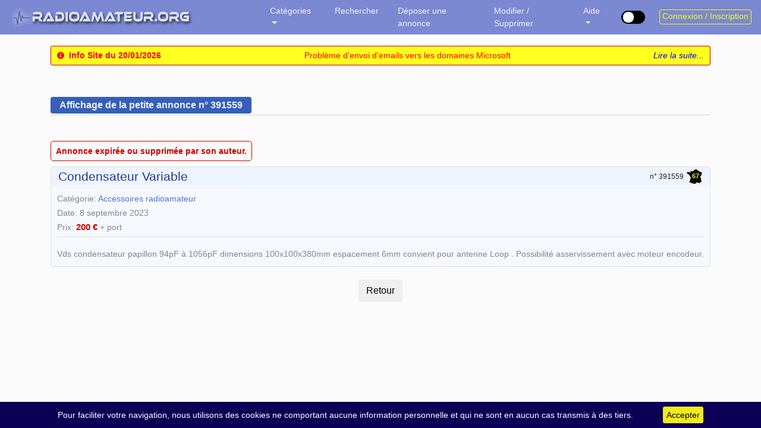

--- FILE ---
content_type: text/html; charset=UTF-8
request_url: https://radioamateur.org/annonce/Vente/condensateur-variable?77333a8e77ebce0814bfcde9842b46bc
body_size: 8700
content:

<!DOCTYPE html>
<html lang="fr-FR">
   <head>
      <meta charset="UTF-8" />
      <meta http-equiv="X-UA-Compatible" content="IE=edge">
      <meta name="viewport" content="width=device-width, initial-scale=1, shrink-to-fit=no">
      <meta name="author" content="F2DX & F8DQL">
      <link rel="alternate" href="https://radioamateur.org/" hreflang="fr" />
      <title>Vente condensateur variable - Annonce occasion Radioamateur</title>
      <meta name="keywords" content="petites, annonces, radio, radioamateur, radio amateur, yaesu, kenwood, icom, mfj, occasion, occasions, hf, décamétrique, scanner,Vente,condensateur,variable" />
      <meta name="description" content="Le premier site de vente de matériel radioamateur et amateur radio d'occasion en France. Retrouvez toutes les marques telles que Yaesu, Icom, Kenwood, MFJ et bien d'autres. Vente condensateur variable Vente condensateur variable - Annonce occasion Radioamateur" />
      <meta name="language" content="fr" />
      <meta name="viewport" content="width=device-width, initial-scale=1.0, maximum-scale=1" />
      <meta name="apple-mobile-web-app-capable" content="yes" />
      <link rel="icon" href="/images/favicon.ico" />

      <link rel="stylesheet" type="text/css" href="/css/globale.css?v=1769030310">
      <link rel="stylesheet" type="text/css" href="/css/font-awesome.min.css" media="all" />
      <link rel="stylesheet" type="text/css" href="/css/cookiebar.css?v=2021" />
      <link rel="stylesheet" type="text/css" href="/css/highslide.css?v=2021" media="screen" />
      <link rel="stylesheet" type="text/css" href="/css/dark.css?v=1769030310" />
      <script src="/js/jquery-3.5.1.min.js"></script>
<script src="/js/jquery-ui.min.js"></script>
<script src="/js/popper.min.js"></script>
<script src="/js/bootstrap-413.min.js"></script>
<script src="/js/cookiebar.js?v=2021"></script>
<script src="/js/jquery-validate/jquery.validate.min.js"></script>
<script src="/auth/js/bootstrap.php"></script>
      <script>
      if (localStorage.toggled === 'dark') {
         document.body.classList.add('dark');
      }
      </script>
   </head>
<body id="body">

<style>
.btn-stats-admins {
   position: fixed;
   bottom: 80px;
   right: 10px;
   padding: 6px;
}

.floating-stats-admins {
   position: fixed;
   bottom: 20px;
   right: 20px;
   z-index: 1050;
   background-color: white;
   padding: 20px 20px 20px 0;
   border-radius: 10px;
   box-shadow: 0px 0px 15px rgba(0, 0, 0, 0.2);
   width: 220px;
}

.close-btn-stats {
   position: absolute;
   top: 10px;
   right: 10px;
   border: none;
   background: transparent;
   font-size: 20px;
   cursor: pointer;
}

.tooltip {
    display: block !important;
    opacity: 0;
}
.tooltip.show {
    opacity: 1;
}

</style>

<div class="modal fade" id="modalForm" role="dialog">
   <div class="modal-dialog" style="margin-top: -4rem">
      <div class="modal-content">
         <div class="modal-header">
            <div>
               Réponse à l'annonce<br />
               <span class="titre_modal" id="Sujet"></span>
            </div>
         </div>

         <div id="badReputation" style="display: none">
            <div class="modal-body">
               <h5 style="margin: 1.5rem 0">Votre adresse IP est réputée frauduleuse, vous ne pouvez pas contacter les annonceurs.</h5>
               <p>Si vous utilisez un VPN, essayez de le désactiver.</p>
               Pour plus d'information, consultez la <a href="https://radioamateur.org/faq#13">FAQ</a>.<br /><br />
            </div>
            <div class="modal-footer">
               <button type="button" class="btn btn-default" data-dismiss="modal">Fermer</button>
            </div>
         </div>

         <form id="contactform" method="post" action="/pages/ecrire_annonce.php">
            <div id="contactOK" style="display: none">
               <div class="modal-body">
                  <div class="form-group">
                     <label for="commentaire">Votre message à l'annonceur</label>
                     <textarea class="form-control" id="commentaire" name="commentaire" rows="6" placeholder="Saisissez votre message ici..." required="required"></textarea>
                  </div>
                                       <div class="form-group">
                        <label for="votre_indicatif">Votre nom</label>
                        <input type="text" class="form-control" id="votre_indicatif" name="votre_indicatif" placeholder="Indicatif" required="required">
                     </div>
                     <div class="form-group">
                        <label for="from_email">Votre adresse email</label>
                        <input type="email" class="form-control" id="from_email" name="from_email" placeholder="Email" required="required">
                     </div>
                     <div class="g-recaptcha" data-sitekey="6LfQMwsUAAAAAG9Hyy5byYntgP60GZ0cRXA8aavV"></div>
                                       <div class="form-group">
                     <label><input type="checkbox" name="copie" checked="checked"> <i>Recevoir une copie de mon message</i></label>
                  </div>
                  <div id="formresult"></div>
               </div>

               <div class="modal-footer">
                  <button type="button" class="btn btn-default" data-dismiss="modal">Fermer</button>
                  <button type="submit" id="bouton" name="submit" class="btn btn-primary">Envoyer la réponse</button>
               </div>
            </div>
            <input type="hidden" id="cle_pa" name="cle_pa" value="">
            <input type="hidden" name="_as_csrf_token" value="7cd6a2a75af75d7ac904f42a9110b972fd1e1e4a">
         </form>
      </div>
   </div>
</div>

<div class="modal fade" id="modalNoContact" role="dialog">
   <div class="modal-dialog" style="margin-top: -2rem">
      <div class="modal-content">
         <div class="modal-header bgrouge" style="padding: .75rem 1rem .5rem 1rem">
            <h5 style="color: #fff">Accès restreint</h5>
         </div>

         <div class="modal-body">
            <br />
            Seuls les <a href="/presentation-adhesion">adhérents Radioamateur.org</a> peuvent répondre aux Petites Annonces publiées il y a moins de 6 heures.
            <div align=center style="margin: .75rem">
               <a href="/auth/login.php">Connexion / Inscription</a>
            </div>
         </div>
         <div class="modal-footer">
            <button type="button" class="btn btn-default" data-dismiss="modal">Fermer</button>
         </div>
      </div>
   </div>
</div>

<div class="modal fade" id="modalRecherche" role="dialog">
   <div class="modal-dialog" style="margin-top: -4rem">
      <form action="/resultats" method="post" name="recherche">
         <div class="modal-content">
            <div class="modal-header">
               <h5 style="line-height: 28px; height: 28px; color: #355fb9">Rechercher une petite annonce</h5>
            </div>

            <div class="modal-body">
               <p class="text-primary"><b>Guide d'utilisation</b></p>
               Vous pouvez rechercher les annonces répondant à un ET/OU plusieurs critères de recherche.<br />
               Ne complétez que les champs qui vous intéressent (plus large est la recherche, plus vous avez de chance).<br />
               Il n'y a pas de distinction entre majuscules et minuscules.

               <div class="row">
                  <div class="col-10 offset-1">
                     <div class="form-group" style="display: block">
                        <label for="Fterme">L'annonce contient le terme</label>
                        <input type="texte" class="form-control" id="Fterme" name="Fterme" placeholder="recherche dans l'annonce" maxlength="20">
                     </div>

                     <div class="form-group" style="display: block">
                        <label for="Fcategorie">Catégorie</label>
                        <select class="form-control" id="Fcategorie" name="Fcategorie">
                           <option value="%" selected>TOUTES</option>
                           <option value="RTX">Vente Émetteurs-Récepteurs</option>
                           <option value="RX">Vente Récepteurs</option>
                           <option value="TX">Vente Émetteurs</option>
                           <option value="ACCESSOIRES">Vente Accessoires</option>
                           <option value="ANTENNES">Vente Antennes & Pylônes</option>
                           <option value="MESURE">Vente Matériel de Labo et mesure</option>
                           <option value="RECHERCHE">Recherche de matériel</option>
                           <option value="ECHANGE">Échange de matériel</option>
                           <option value="CB">CB / PMR</option>
                           <option value="DOCS">Documentation</option>
                        </select>
                     </div>

                     <div class="form-group" style="display: block">
                        <label for="Fdpt">Département ou pays</label>
                        <select class="form-control" id="Fdpt" name="Fdpt">
                           <option value="%" selected>TOUS</option>
                           <option value="01"> 01 - Ain</option><option value="02"> 02 - Aisne</option><option value="03"> 03 - Allier</option><option value="04"> 04 - Alpes-de-Haute-Provence</option><option value="05"> 05 - Hautes-Alpes</option><option value="06"> 06 - Alpes-Maritimes</option><option value="07"> 07 - Ardèche</option><option value="08"> 08 - Ardennes</option><option value="09"> 09 - Ariège</option><option value="10"> 10 - Aube</option><option value="11"> 11 - Aude</option><option value="12"> 12 - Aveyron</option><option value="13"> 13 - Bouches-du-Rhône</option><option value="14"> 14 - Calvados</option><option value="15"> 15 - Cantal</option><option value="16"> 16 - Charente</option><option value="17"> 17 - Charente-Maritime</option><option value="18"> 18 - Cher</option><option value="19"> 19 - Corrèze</option><option value="2A"> 2A - Corse du Sud</option><option value="2B"> 2B - Haute-Corse</option><option value="21"> 21 - Côte-d'or</option><option value="22"> 22 - Côtes-d'Armor</option><option value="23"> 23 - Creuse</option><option value="24"> 24 - Dordogne</option><option value="25"> 25 - Doubs</option><option value="26"> 26 - Drôme</option><option value="27"> 27 - Eure</option><option value="28"> 28 - Eure-et-Loir</option><option value="29"> 29 - Finistère</option><option value="30"> 30 - Gard</option><option value="31"> 31 - Haute-Garonne</option><option value="32"> 32 - Gers</option><option value="33"> 33 - Gironde</option><option value="34"> 34 - Hérault</option><option value="35"> 35 - Ille-et-Vilaine</option><option value="36"> 36 - Indre</option><option value="37"> 37 - Indre-et-Loire</option><option value="38"> 38 - Isère</option><option value="39"> 39 - Jura</option><option value="40"> 40 - Landes</option><option value="41"> 41 - Loir-et-Cher</option><option value="42"> 42 - Loire</option><option value="43"> 43 - Haute-Loire</option><option value="44"> 44 - Loire-Atlantique</option><option value="45"> 45 - Loiret</option><option value="46"> 46 - Lot</option><option value="47"> 47 - Lot-et-Garonne</option><option value="48"> 48 - Lozère</option><option value="49"> 49 - Maine-et-Loire</option><option value="50"> 50 - Manche</option><option value="51"> 51 - Marne</option><option value="52"> 52 - Haute-Marne</option><option value="53"> 53 - Mayenne</option><option value="54"> 54 - Meurthe-et-Moselle</option><option value="55"> 55 - Meuse</option><option value="56"> 56 - Morbihan</option><option value="57"> 57 - Moselle</option><option value="58"> 58 - Nièvre</option><option value="59"> 59 - Nord</option><option value="60"> 60 - Oise</option><option value="61"> 61 - Orne</option><option value="62"> 62 - Pas-de-Calais</option><option value="63"> 63 - Puy-de-Dôme</option><option value="64"> 64 - Pyrénées-Atlantiques</option><option value="65"> 65 - Hautes-Pyrénées</option><option value="66"> 66 - Pyrénées-Orientales</option><option value="67"> 67 - Bas-Rhin</option><option value="68"> 68 - Haut-Rhin</option><option value="69"> 69 - Rhône</option><option value="70"> 70 - Haute-Saône</option><option value="71"> 71 - Saône-et-Loire</option><option value="72"> 72 - Sarthe</option><option value="73"> 73 - Savoie</option><option value="74"> 74 - Haute-Savoie</option><option value="75"> 75 - Paris</option><option value="76"> 76 - Seine-Maritime</option><option value="77"> 77 - Seine-et-Marne</option><option value="78"> 78 - Yvelines</option><option value="79"> 79 - Deux-Sèvres</option><option value="80"> 80 - Somme</option><option value="81"> 81 - Tarn</option><option value="82"> 82 - Tarn-et-Garonne</option><option value="83"> 83 - Var</option><option value="84"> 84 - Vaucluse</option><option value="85"> 85 - Vendée</option><option value="86"> 86 - Vienne</option><option value="87"> 87 - Haute-Vienne</option><option value="88"> 88 - Vosges</option><option value="89"> 89 - Yonne</option><option value="90"> 90 - Territoire de Belfort</option><option value="91"> 91 - Essonne</option><option value="92"> 92 - Hauts-de-Seine</option><option value="93"> 93 - Seine-Saint-Denis</option><option value="94"> 94 - Val-de-Marne</option><option value="95"> 95 - Val-d'Oise</option><option value="" disabled> &mdash; DOM-TOM &mdash;</option><option value="FG"> FG - Guadeloupe</option><option value="FY"> FY - Guyane</option><option value="FM"> FM - Martinique</option><option value="FH"> FH - Mayotte</option><option value="FK"> FK - Nouvelle Calédonie</option><option value="FO"> FO - Polynésie Française</option><option value="FR"> FR - Réunion</option><option value="FP"> FP - St Pierre et Miquelon</option><option value="FW"> FW - Wallis et Futuna</option><option value="" disabled> &mdash; Étranger &mdash;</option><option value="7X"> 7X - Algérie</option><option value="DL"> DL - Allemagne</option><option value="C3"> C3 - Andorre</option><option value="ON"> ON - Belgique</option><option value="VE"> VE - Canada</option><option value="EA"> EA - Espagne</option><option value="I"> I - Italie</option><option value="LX"> LX - Luxembourg</option><option value="CN"> CN - Maroc</option><option value="3A"> 3A - Monaco</option><option value="CT"> CT - Portugal</option><option value="HB"> HB - Suisse</option><option value="3V"> 3V - Tunisie</option>                        </select>
                     </div>

                     <div class="form-group">
                        <label for="Fregion">Région</label>
                        <select class="form-control" id="Fregion" name="Fregion">
                           <option value="toutes" selected>TOUTES</option>
                           <option value="ARH">Auvergne-Rhône-Alpes</option><option value="BFC">Bourgogne-Franche-Comté</option><option value="BRET">Bretagne</option><option value="CVL">Centre-Val de Loire</option><option value="CORS">Corse</option><option value="EST">Grand Est</option><option value="HDF">Hauts-de-France</option><option value="IDF">Île-De-France</option><option value="NOR">Normandie</option><option value="AQUI">Nouvelle-Aquitaine</option><option value="OCCI">Occitanie</option><option value="PDL">Pays de la Loire</option><option value="PACA">Provence-Alpes-Côte d'Azur</option><option value="DOMTOM">DOM-TOM</option>                        </select>
                     </div>
                  </div>
               </div>
               <div class="row" style="padding-top: 1rem; padding-bottom: 2rem">
                  <div class="col-4 offset-2">
                     <button type="button" class="btn btn-default" data-dismiss="modal">Fermer</button>
                  </div>
                  <div class="col-5 offset-1">
                     <button type="submit" class="btn btn-primary">Rechercher</button>
                  </div>
               </div>
            </div>
         </div>
         <input type="hidden" name="_as_csrf_token" value="7cd6a2a75af75d7ac904f42a9110b972fd1e1e4a">
      </form>
   </div>
</div>


<span itemscope itemtype="http://schema.org/WebPage">
   <link itemprop="url" href="https://radioamateur.org/"/>
   <span itemprop="description" style="display: none">Vente condensateur variable - Annonce occasion Radioamateur</span>
   <span itemprop="creator" style="display: none">F2DX & F8DQL</span>
   <span itemprop="copyrightHolder" style="display: none">Radioamateur.org</span>
   <span itemprop="keywords" style="display: none">Petites annonces, occasion, matériel, radioamateur, émetteur, récepteur, transceiver, trx, labo, mesure, annonces, accessoires, antennes, antenne, pylones, pylone, deca, decametrque, ampli, amplificateur, lineaire</span>
   <span itemprop="datePublished" style="display: none">2001</span>
</span>

<nav class="navbar navbar-expand-md navbar-dark bg-faded fixed-top bg-dark">
   <div class="d-flex w-20 order-0">
      <button class="navbar-toggler" type="button" data-toggle="collapse" data-target="#navbarCollapse" aria-controls="navbarCollapse" aria-expanded="false" aria-label="Toggle navigation">
         <span class="navbar-toggler-icon"></span>
      </button>
      <a class="navbar-brand" style="font-size: 1em" href="/">
         <div class="d-block d-sm-none" style="padding-left: 10px; padding-top: 4px"><img src="/images/logo_mobile.png" alt="Radioamateur.org"></div>
         <div class="d-none d-sm-block d-md-none" style="padding-left: 10px; padding-top: 4px"><img src="/images/logo_mobile.png" alt="Radioamateur.org"></div>
         <div class="d-none d-md-block d-lg-none"><img src="/images/logo_mobile.png" alt="Radioamateur.org"></div>
         <div class="d-none d-lg-block d-xl-none"><img src="/images/logo_smartphone.png" alt="Radioamateur.org"></div>
         <div class="d-none d-xl-block"><img src="/images/logo_v2.png" alt="Radioamateur.org"></div>
      </a>
   </div>
   <div class="collapse navbar-collapse" id="navbarCollapse">
      <ul class="navbar-nav mr-auto navbar-mleft">
                  <li class="nav-item dropdown active">
            <a class="nav-link dropdown-toggle" href="#" id="navbarDropdownMenuLink" role="button" data-toggle="dropdown" aria-haspopup="true" aria-expanded="false">
               Catégories
            </a>
            <div class="dropdown-menu" aria-labelledby="navbarDropdownMenuLink">
               <a class="dropdown-item" href="/">Toutes</a>
               <a class="dropdown-item" href="/emetteurs-recepteurs">Vente émetteurs-récepteurs</a>
               <a class="dropdown-item" href="/accessoires-radio">Vente accessoires</a>
               <a class="dropdown-item" href="/antennes">Vente Antennes et Pylônes</a>
               <a class="dropdown-item" href="/mesure">Vente Labo / Mesure</a>
               <a class="dropdown-item" href="/recherche">Recherche de matériel</a>
               <a class="dropdown-item" href="/echange">Échange de matériel</a>
               <a class="dropdown-item" href="/cb-pmr">CB / PMR</a>
               <a class="dropdown-item" href="/documentation">Documentation</a>
               <a class="dropdown-item" href="#" role="button" data-toggle="modal" data-target="#modalHideCat"><i class="fas fa-wrench" style="color: #ffff00; margin-right: .5rem"></i> <i>Filtrer les catégories</i></a>
            </div>
         </li>
         <li class="nav-item active">
            <span class="nav-link" style="cursor: pointer" data-toggle="modal" data-target="#modalRecherche">Rechercher</span>
         </li>
         <li class="nav-item active">
            <a class="nav-link d-block d-sm-none" href="/proposer-une-annonce-radio">Déposer une annonce</a>
            <a class="nav-link d-none d-sm-block d-md-none" href="/proposer-une-annonce-radio">Déposer une annonce</a>
            <a class="nav-link d-none d-md-block d-lg-none" href="/proposer-une-annonce-radio">Déposer</a>
            <a class="nav-link d-none d-lg-block d-xl-none" href="/proposer-une-annonce-radio">Déposer</a>
            <a class="nav-link d-none d-xl-block" href="/proposer-une-annonce-radio">Déposer une annonce</a>
         </li>
         <li class="nav-item active">
            <a class="nav-link d-block d-sm-none" href="/modifier">Modifier / Supprimer</a>
            <a class="nav-link d-none d-sm-block d-md-none" href="/modifier">Modifier / Supprimer</a>
            <a class="nav-link d-none d-md-block d-lg-none" href="/modifier">Mod / Suppr</a>
            <a class="nav-link d-none d-lg-block d-xl-none" href="/modifier">Mod / Suppr</a>
            <a class="nav-link d-none d-xl-block" href="/modifier">Modifier / Supprimer</a>
         </li>
         <li class="nav-item dropdown active">
            <a class="nav-link dropdown-toggle" href="#" id="navbarDropdownMenuLink3" role="button" data-toggle="dropdown" aria-haspopup="true" aria-expanded="false">
               Aide
            </a>
            <div class="dropdown-menu" aria-labelledby="navbarDropdownMenuLink3">
               <a class="dropdown-item" href="/cgu">C.G.U.</a>
               <a class="dropdown-item" href="/presentation-adhesion">Adhésion</a>
               <a class="dropdown-item" href="/faq">FAQ</a>
               <a class="dropdown-item" href="/signalement">Signaler une arnaque</a>
               <a class="dropdown-item" href="/contact">Contact</a>
               <!--
               <div class="dropdown-divider"></div>
               <a class="dropdown-item" href="/communique-du-30-11-2020" style="color: #6d6d6d"><i>Communiqué du 31/01/21</i></a>
               -->
            </div>
         </li>

               </ul>
   </div>

   <div>
      <ul class="navbar-nav" style="padding-top: 8px">
         <li>
         <label class="switch tooltip-noir"
               data-toggle="tooltip"
               data-placement="bottom"
               data-original-title="Mode sombre">
         <input type="checkbox" onclick="darkLight()" id="checkBoxMode">
         <span class="slider"></span>
         </label>
         </li>
      </ul>
   </div>

   <div class="login">
               <button class="btn btn-outline-jaune my-sm-0 d-block d-lg-none" onclick="location.href='/auth/login.php';"><i class="far fa-user"></i></button>
         <button class="btn btn-outline-jaune my-sm-0 d-none d-none d-lg-block" onclick="location.href='/auth/login.php';">Connexion / Inscription</button>
            </div>
</nav>
<div class="container" style="padding-top: 30px; padding-bottom: 50px">
   
      <a href='/info-site' style='text-decoration: none'>
         <div class='row bandeau_news_site' style='margin: 5px 0 25px 0; padding: 5px 10px; width: 100%; display: flex; justify-content: space-between'>
            <div style='color: red'>
               <i class='fas fa-info-circle fa-sm'></i>&nbsp;&nbsp;<b>Info Site du 20/01/2026</b>
            </div>
            <div style='display: flex; justify-content: center; color: red'>Problème d'envoi d'emails vers les domaines Microsoft</div>
            <div style='color: blue'>
               <i>Lire la suite...</i></div>
         </div>
      </a>﻿<script>
   function GoBack(){
      if(history.length === 1){
         window.location = "/"
      } else {
         history.back();
      }
   }
</script>


<div class="row" style="margin-bottom: 30px">
   <div class="col-lg-12">
      <div class="section-heading">
         <h6 style="line-height: 28px; height: 28px">Affichage de la petite annonce n&deg; 391559</h6>
      </div>
   </div>
</div>


   <span style="color:#c00; padding:8px; margin: 20px auto; border:1px solid #c00; border-radius: 5px">
      <b>Annonce expirée ou supprimée par son auteur.</b>
   </span><div class="card card-std" style="margin: 15px auto 0 auto; max-width: 1200px">
   <div class="card-header">
      <div>
         <span class="titre-annonce">Condensateur Variable</span>      </div>

      <div style="margin-top: 4px">
         <span class="align-middle" style="font-size:0.75rem">n&deg;&nbsp;391559</span><a href="/departement/67" data-tooltip="Voir toutes les annonces du département : 67 (France)"><a href="/departement/67" data-toggle="tooltip" title="Voir toutes les annonces du département : 67 (France)"><div class="departement tooltip-bleu"><span class="numero-dpt">67</span></div></a></a>         &nbsp;
      </div>
   </div>
   <div class="card-body" style="line-height: 24px">
      Catégorie: <a href="/accessoires-radio" data-tooltip="Voir toutes les annonces Accessoires"><span>Accessoires radioamateur</span></a><br>Date: 8 septembre 2023<br />Prix: <span class="prix"><b>200 &euro;</b></span> <span class="options_port"> + port</span><br style="clear: both" /><hr>Vds condensateur papillon 94pF à 1056pF dimensions 100x100x380mm espacement 6mm convient pour antenne Loop .
Possibilité asservissement avec moteur encodeur.
      <div class="text-center">
               </div>
   </div>
</div>
<br style="height: 25px" />
<div class="text-center">
   <input type="reset" class="btn" onClick="GoBack()" value="Retour" class="btn">
</div>
<br style="height: 40px" /><script>
$('#clear-search').hide();
$(".recherche-plus select").val("%").change();
</script></div>


<script src='https://www.google.com/recaptcha/api.js'></script>

<script src="/js/move-top.js"></script>
<script src="/js/highslide-with-gallery.js?v=2024"></script>

<script>
   $().UItoTop({ easingType: 'easeOutQuart' });

   $(document).ready(function() {
      $(function () {
         const isDark = localStorage.toggled === "dark";
         applyTheme(isDark);
      });

      $.cookieBar({ });
   });

   
   var $modal = $('#modalForm');

   $modal.on('show.bs.modal', function(e) {
      $.ajax({
         url: '/includes/IPreputation.php',
         type: 'post',
         dataType: 'json',
         success: function(data) {
            if (data['bad_IP_reputation'] == "non") {
               $("#badReputation").hide();
               $("#contactOK").show();
            } else {
               $("#badReputation").show();
               $("#contactOK").hide();
            }
         }
      });
      var sujet = $(e.relatedTarget).data('sujet');
      var cle = $(e.relatedTarget).data('cle');
      $('#Sujet').html(sujet);
      document.getElementById("commentaire").value = '';
      $('#formresult').html("");
      $('#formresult').removeClass();
      $('#bouton').attr("disabled",false);
      document.getElementById("cle_pa").value = cle;
      document.getElementById("votre_indicatif").value = '';
      document.getElementById("from_email").value = '';
   });

   $('#contactform').submit(function(event) {
      event.preventDefault();

      var contactform = $('#contactform');
      var formresult = $('#formresult');
      var formdata = $(contactform).serialize();

      $.ajax({
         type: 'POST',
         url: $(contactform).attr('action'),
         data: formdata,
         success:function(response) {
            $('#bouton').attr("disabled","disabled");
            $(formresult).removeClass();
            $(formresult).addClass('alert alert-success text-center');
            $(formresult).html(response);
         },
         error:function(data) {
            $(formresult).removeClass();
            $(formresult).addClass('alert alert-warning text-center');
            $(formresult).html(data.responseText);
         }
      });
   });

   hs.graphicsDir = '/images/graphics/';
   hs.align = 'center';
   hs.transitions = ['expand', 'crossfade'];
   hs.outlineType = 'rounded-white';
   hs.fadeInOut = true;
   hs.numberPosition = 'caption';
   hs.dimmingOpacity = 0.65;

   if (hs.addSlideshow) hs.addSlideshow({
      interval: 5000,
      repeat: false,
      useControls: true,
      fixedControls: 'fit',
      overlayOptions: {
         opacity: 1,
         position: 'bottom center',
         hideOnMouseOut: true
      }
   });

   $('.stats_pub').click( function() {
      window.location = '/webmaster/index.php?page=reglements';
   });

   $("#liste-cat").submit(function(e) {
      e.preventDefault();
      var data = $(this).serialize() + '&action=hide_cat';

      $.ajax({
         type: "POST",
         url: "/includes/ajax_backend.php",
         data: data,
         success: function(message){
            location.reload(true);
         },
         error: function(){
            alert("Error");
         }
      });
   });

   $(function(){
      $('.dropdown-menu a.dropdown-toggle').on('click', function(e) {
         if (!$(this).next().hasClass('show')) {
            $(this).parents('.dropdown-menu').first().find('.show').removeClass("show");
         }
         var $subMenu = $(this).next(".dropdown-menu");
         $subMenu.toggleClass('show'); 			// appliqué au ul
         $(this).parent().toggleClass('show'); 	// appliqué au li parent

         $(this).parents('li.nav-item.dropdown.show').on('hidden.bs.dropdown', function(e) {
            $('.dropdown-submenu .show').removeClass('show'); 	// appliqué au ul
            $('.dropdown-submenu.show').removeClass('show'); 		// appliqué au li parent
         });
         return false;
      });
   });

   function applyTheme(isDark) {
      document.body.classList.toggle("dark", isDark);
      localStorage.toggled = isDark ? "dark" : "";

      // Met à jour le switch et le tooltip
      $("#checkBoxMode").prop("checked", isDark);
      $(".switch")
         .removeAttr("title")
         .tooltip("dispose")
         .attr("data-original-title", isDark ? "Mode clair" : "Mode sombre")
         .tooltip();

      // Met à jour les logos switchables
      $(".switchable-logo").each(function () {
         const darkSrc = $(this).data("dark");
         const lightSrc = $(this).data("light");
         $(this).attr("src", isDark ? darkSrc : lightSrc);
      });

      // Met à jour les images avec data-tel (ex: tel2png)
      document.querySelectorAll("img[data-tel]").forEach((img) => {
         const url = new URL(img.src, window.location.href); // base absolue
         if (isDark) {
            url.searchParams.set("mode", "dark");
         } else {
            url.searchParams.delete("mode");
         }
         img.src = url.toString();
      });
   }


   function darkLight() {
      const isDark = !document.body.classList.contains("dark");
      applyTheme(isDark);
      //window.location.reload(true); // si tu veux toujours recharger
   }

   // Init tooltips
   if ($.ui && $.ui.tooltip) {
      // On renomme le widget tooltip de jQuery UI pour qu'il ne prenne pas le dessus
      $.widget.bridge('uitooltip', $.ui.tooltip);
   }

   $(function () {
      $('[data-toggle="tooltip"]').tooltip().on('shown.bs.tooltip', function () {
         const $this = $(this);
         const tip = $this.data('bs.tooltip').tip;
         if ($this.hasClass('tooltip-noir')) {
            $(tip).addClass('tooltip-noir');
         } else {
            $(tip).addClass('tooltip-bleu');
         }
      });
   });
</script>
</body>
</html>

--- FILE ---
content_type: text/html; charset=utf-8
request_url: https://www.google.com/recaptcha/api2/anchor?ar=1&k=6LfQMwsUAAAAAG9Hyy5byYntgP60GZ0cRXA8aavV&co=aHR0cHM6Ly9yYWRpb2FtYXRldXIub3JnOjQ0Mw..&hl=en&v=PoyoqOPhxBO7pBk68S4YbpHZ&size=normal&anchor-ms=20000&execute-ms=30000&cb=omxykxq2k8r
body_size: 49548
content:
<!DOCTYPE HTML><html dir="ltr" lang="en"><head><meta http-equiv="Content-Type" content="text/html; charset=UTF-8">
<meta http-equiv="X-UA-Compatible" content="IE=edge">
<title>reCAPTCHA</title>
<style type="text/css">
/* cyrillic-ext */
@font-face {
  font-family: 'Roboto';
  font-style: normal;
  font-weight: 400;
  font-stretch: 100%;
  src: url(//fonts.gstatic.com/s/roboto/v48/KFO7CnqEu92Fr1ME7kSn66aGLdTylUAMa3GUBHMdazTgWw.woff2) format('woff2');
  unicode-range: U+0460-052F, U+1C80-1C8A, U+20B4, U+2DE0-2DFF, U+A640-A69F, U+FE2E-FE2F;
}
/* cyrillic */
@font-face {
  font-family: 'Roboto';
  font-style: normal;
  font-weight: 400;
  font-stretch: 100%;
  src: url(//fonts.gstatic.com/s/roboto/v48/KFO7CnqEu92Fr1ME7kSn66aGLdTylUAMa3iUBHMdazTgWw.woff2) format('woff2');
  unicode-range: U+0301, U+0400-045F, U+0490-0491, U+04B0-04B1, U+2116;
}
/* greek-ext */
@font-face {
  font-family: 'Roboto';
  font-style: normal;
  font-weight: 400;
  font-stretch: 100%;
  src: url(//fonts.gstatic.com/s/roboto/v48/KFO7CnqEu92Fr1ME7kSn66aGLdTylUAMa3CUBHMdazTgWw.woff2) format('woff2');
  unicode-range: U+1F00-1FFF;
}
/* greek */
@font-face {
  font-family: 'Roboto';
  font-style: normal;
  font-weight: 400;
  font-stretch: 100%;
  src: url(//fonts.gstatic.com/s/roboto/v48/KFO7CnqEu92Fr1ME7kSn66aGLdTylUAMa3-UBHMdazTgWw.woff2) format('woff2');
  unicode-range: U+0370-0377, U+037A-037F, U+0384-038A, U+038C, U+038E-03A1, U+03A3-03FF;
}
/* math */
@font-face {
  font-family: 'Roboto';
  font-style: normal;
  font-weight: 400;
  font-stretch: 100%;
  src: url(//fonts.gstatic.com/s/roboto/v48/KFO7CnqEu92Fr1ME7kSn66aGLdTylUAMawCUBHMdazTgWw.woff2) format('woff2');
  unicode-range: U+0302-0303, U+0305, U+0307-0308, U+0310, U+0312, U+0315, U+031A, U+0326-0327, U+032C, U+032F-0330, U+0332-0333, U+0338, U+033A, U+0346, U+034D, U+0391-03A1, U+03A3-03A9, U+03B1-03C9, U+03D1, U+03D5-03D6, U+03F0-03F1, U+03F4-03F5, U+2016-2017, U+2034-2038, U+203C, U+2040, U+2043, U+2047, U+2050, U+2057, U+205F, U+2070-2071, U+2074-208E, U+2090-209C, U+20D0-20DC, U+20E1, U+20E5-20EF, U+2100-2112, U+2114-2115, U+2117-2121, U+2123-214F, U+2190, U+2192, U+2194-21AE, U+21B0-21E5, U+21F1-21F2, U+21F4-2211, U+2213-2214, U+2216-22FF, U+2308-230B, U+2310, U+2319, U+231C-2321, U+2336-237A, U+237C, U+2395, U+239B-23B7, U+23D0, U+23DC-23E1, U+2474-2475, U+25AF, U+25B3, U+25B7, U+25BD, U+25C1, U+25CA, U+25CC, U+25FB, U+266D-266F, U+27C0-27FF, U+2900-2AFF, U+2B0E-2B11, U+2B30-2B4C, U+2BFE, U+3030, U+FF5B, U+FF5D, U+1D400-1D7FF, U+1EE00-1EEFF;
}
/* symbols */
@font-face {
  font-family: 'Roboto';
  font-style: normal;
  font-weight: 400;
  font-stretch: 100%;
  src: url(//fonts.gstatic.com/s/roboto/v48/KFO7CnqEu92Fr1ME7kSn66aGLdTylUAMaxKUBHMdazTgWw.woff2) format('woff2');
  unicode-range: U+0001-000C, U+000E-001F, U+007F-009F, U+20DD-20E0, U+20E2-20E4, U+2150-218F, U+2190, U+2192, U+2194-2199, U+21AF, U+21E6-21F0, U+21F3, U+2218-2219, U+2299, U+22C4-22C6, U+2300-243F, U+2440-244A, U+2460-24FF, U+25A0-27BF, U+2800-28FF, U+2921-2922, U+2981, U+29BF, U+29EB, U+2B00-2BFF, U+4DC0-4DFF, U+FFF9-FFFB, U+10140-1018E, U+10190-1019C, U+101A0, U+101D0-101FD, U+102E0-102FB, U+10E60-10E7E, U+1D2C0-1D2D3, U+1D2E0-1D37F, U+1F000-1F0FF, U+1F100-1F1AD, U+1F1E6-1F1FF, U+1F30D-1F30F, U+1F315, U+1F31C, U+1F31E, U+1F320-1F32C, U+1F336, U+1F378, U+1F37D, U+1F382, U+1F393-1F39F, U+1F3A7-1F3A8, U+1F3AC-1F3AF, U+1F3C2, U+1F3C4-1F3C6, U+1F3CA-1F3CE, U+1F3D4-1F3E0, U+1F3ED, U+1F3F1-1F3F3, U+1F3F5-1F3F7, U+1F408, U+1F415, U+1F41F, U+1F426, U+1F43F, U+1F441-1F442, U+1F444, U+1F446-1F449, U+1F44C-1F44E, U+1F453, U+1F46A, U+1F47D, U+1F4A3, U+1F4B0, U+1F4B3, U+1F4B9, U+1F4BB, U+1F4BF, U+1F4C8-1F4CB, U+1F4D6, U+1F4DA, U+1F4DF, U+1F4E3-1F4E6, U+1F4EA-1F4ED, U+1F4F7, U+1F4F9-1F4FB, U+1F4FD-1F4FE, U+1F503, U+1F507-1F50B, U+1F50D, U+1F512-1F513, U+1F53E-1F54A, U+1F54F-1F5FA, U+1F610, U+1F650-1F67F, U+1F687, U+1F68D, U+1F691, U+1F694, U+1F698, U+1F6AD, U+1F6B2, U+1F6B9-1F6BA, U+1F6BC, U+1F6C6-1F6CF, U+1F6D3-1F6D7, U+1F6E0-1F6EA, U+1F6F0-1F6F3, U+1F6F7-1F6FC, U+1F700-1F7FF, U+1F800-1F80B, U+1F810-1F847, U+1F850-1F859, U+1F860-1F887, U+1F890-1F8AD, U+1F8B0-1F8BB, U+1F8C0-1F8C1, U+1F900-1F90B, U+1F93B, U+1F946, U+1F984, U+1F996, U+1F9E9, U+1FA00-1FA6F, U+1FA70-1FA7C, U+1FA80-1FA89, U+1FA8F-1FAC6, U+1FACE-1FADC, U+1FADF-1FAE9, U+1FAF0-1FAF8, U+1FB00-1FBFF;
}
/* vietnamese */
@font-face {
  font-family: 'Roboto';
  font-style: normal;
  font-weight: 400;
  font-stretch: 100%;
  src: url(//fonts.gstatic.com/s/roboto/v48/KFO7CnqEu92Fr1ME7kSn66aGLdTylUAMa3OUBHMdazTgWw.woff2) format('woff2');
  unicode-range: U+0102-0103, U+0110-0111, U+0128-0129, U+0168-0169, U+01A0-01A1, U+01AF-01B0, U+0300-0301, U+0303-0304, U+0308-0309, U+0323, U+0329, U+1EA0-1EF9, U+20AB;
}
/* latin-ext */
@font-face {
  font-family: 'Roboto';
  font-style: normal;
  font-weight: 400;
  font-stretch: 100%;
  src: url(//fonts.gstatic.com/s/roboto/v48/KFO7CnqEu92Fr1ME7kSn66aGLdTylUAMa3KUBHMdazTgWw.woff2) format('woff2');
  unicode-range: U+0100-02BA, U+02BD-02C5, U+02C7-02CC, U+02CE-02D7, U+02DD-02FF, U+0304, U+0308, U+0329, U+1D00-1DBF, U+1E00-1E9F, U+1EF2-1EFF, U+2020, U+20A0-20AB, U+20AD-20C0, U+2113, U+2C60-2C7F, U+A720-A7FF;
}
/* latin */
@font-face {
  font-family: 'Roboto';
  font-style: normal;
  font-weight: 400;
  font-stretch: 100%;
  src: url(//fonts.gstatic.com/s/roboto/v48/KFO7CnqEu92Fr1ME7kSn66aGLdTylUAMa3yUBHMdazQ.woff2) format('woff2');
  unicode-range: U+0000-00FF, U+0131, U+0152-0153, U+02BB-02BC, U+02C6, U+02DA, U+02DC, U+0304, U+0308, U+0329, U+2000-206F, U+20AC, U+2122, U+2191, U+2193, U+2212, U+2215, U+FEFF, U+FFFD;
}
/* cyrillic-ext */
@font-face {
  font-family: 'Roboto';
  font-style: normal;
  font-weight: 500;
  font-stretch: 100%;
  src: url(//fonts.gstatic.com/s/roboto/v48/KFO7CnqEu92Fr1ME7kSn66aGLdTylUAMa3GUBHMdazTgWw.woff2) format('woff2');
  unicode-range: U+0460-052F, U+1C80-1C8A, U+20B4, U+2DE0-2DFF, U+A640-A69F, U+FE2E-FE2F;
}
/* cyrillic */
@font-face {
  font-family: 'Roboto';
  font-style: normal;
  font-weight: 500;
  font-stretch: 100%;
  src: url(//fonts.gstatic.com/s/roboto/v48/KFO7CnqEu92Fr1ME7kSn66aGLdTylUAMa3iUBHMdazTgWw.woff2) format('woff2');
  unicode-range: U+0301, U+0400-045F, U+0490-0491, U+04B0-04B1, U+2116;
}
/* greek-ext */
@font-face {
  font-family: 'Roboto';
  font-style: normal;
  font-weight: 500;
  font-stretch: 100%;
  src: url(//fonts.gstatic.com/s/roboto/v48/KFO7CnqEu92Fr1ME7kSn66aGLdTylUAMa3CUBHMdazTgWw.woff2) format('woff2');
  unicode-range: U+1F00-1FFF;
}
/* greek */
@font-face {
  font-family: 'Roboto';
  font-style: normal;
  font-weight: 500;
  font-stretch: 100%;
  src: url(//fonts.gstatic.com/s/roboto/v48/KFO7CnqEu92Fr1ME7kSn66aGLdTylUAMa3-UBHMdazTgWw.woff2) format('woff2');
  unicode-range: U+0370-0377, U+037A-037F, U+0384-038A, U+038C, U+038E-03A1, U+03A3-03FF;
}
/* math */
@font-face {
  font-family: 'Roboto';
  font-style: normal;
  font-weight: 500;
  font-stretch: 100%;
  src: url(//fonts.gstatic.com/s/roboto/v48/KFO7CnqEu92Fr1ME7kSn66aGLdTylUAMawCUBHMdazTgWw.woff2) format('woff2');
  unicode-range: U+0302-0303, U+0305, U+0307-0308, U+0310, U+0312, U+0315, U+031A, U+0326-0327, U+032C, U+032F-0330, U+0332-0333, U+0338, U+033A, U+0346, U+034D, U+0391-03A1, U+03A3-03A9, U+03B1-03C9, U+03D1, U+03D5-03D6, U+03F0-03F1, U+03F4-03F5, U+2016-2017, U+2034-2038, U+203C, U+2040, U+2043, U+2047, U+2050, U+2057, U+205F, U+2070-2071, U+2074-208E, U+2090-209C, U+20D0-20DC, U+20E1, U+20E5-20EF, U+2100-2112, U+2114-2115, U+2117-2121, U+2123-214F, U+2190, U+2192, U+2194-21AE, U+21B0-21E5, U+21F1-21F2, U+21F4-2211, U+2213-2214, U+2216-22FF, U+2308-230B, U+2310, U+2319, U+231C-2321, U+2336-237A, U+237C, U+2395, U+239B-23B7, U+23D0, U+23DC-23E1, U+2474-2475, U+25AF, U+25B3, U+25B7, U+25BD, U+25C1, U+25CA, U+25CC, U+25FB, U+266D-266F, U+27C0-27FF, U+2900-2AFF, U+2B0E-2B11, U+2B30-2B4C, U+2BFE, U+3030, U+FF5B, U+FF5D, U+1D400-1D7FF, U+1EE00-1EEFF;
}
/* symbols */
@font-face {
  font-family: 'Roboto';
  font-style: normal;
  font-weight: 500;
  font-stretch: 100%;
  src: url(//fonts.gstatic.com/s/roboto/v48/KFO7CnqEu92Fr1ME7kSn66aGLdTylUAMaxKUBHMdazTgWw.woff2) format('woff2');
  unicode-range: U+0001-000C, U+000E-001F, U+007F-009F, U+20DD-20E0, U+20E2-20E4, U+2150-218F, U+2190, U+2192, U+2194-2199, U+21AF, U+21E6-21F0, U+21F3, U+2218-2219, U+2299, U+22C4-22C6, U+2300-243F, U+2440-244A, U+2460-24FF, U+25A0-27BF, U+2800-28FF, U+2921-2922, U+2981, U+29BF, U+29EB, U+2B00-2BFF, U+4DC0-4DFF, U+FFF9-FFFB, U+10140-1018E, U+10190-1019C, U+101A0, U+101D0-101FD, U+102E0-102FB, U+10E60-10E7E, U+1D2C0-1D2D3, U+1D2E0-1D37F, U+1F000-1F0FF, U+1F100-1F1AD, U+1F1E6-1F1FF, U+1F30D-1F30F, U+1F315, U+1F31C, U+1F31E, U+1F320-1F32C, U+1F336, U+1F378, U+1F37D, U+1F382, U+1F393-1F39F, U+1F3A7-1F3A8, U+1F3AC-1F3AF, U+1F3C2, U+1F3C4-1F3C6, U+1F3CA-1F3CE, U+1F3D4-1F3E0, U+1F3ED, U+1F3F1-1F3F3, U+1F3F5-1F3F7, U+1F408, U+1F415, U+1F41F, U+1F426, U+1F43F, U+1F441-1F442, U+1F444, U+1F446-1F449, U+1F44C-1F44E, U+1F453, U+1F46A, U+1F47D, U+1F4A3, U+1F4B0, U+1F4B3, U+1F4B9, U+1F4BB, U+1F4BF, U+1F4C8-1F4CB, U+1F4D6, U+1F4DA, U+1F4DF, U+1F4E3-1F4E6, U+1F4EA-1F4ED, U+1F4F7, U+1F4F9-1F4FB, U+1F4FD-1F4FE, U+1F503, U+1F507-1F50B, U+1F50D, U+1F512-1F513, U+1F53E-1F54A, U+1F54F-1F5FA, U+1F610, U+1F650-1F67F, U+1F687, U+1F68D, U+1F691, U+1F694, U+1F698, U+1F6AD, U+1F6B2, U+1F6B9-1F6BA, U+1F6BC, U+1F6C6-1F6CF, U+1F6D3-1F6D7, U+1F6E0-1F6EA, U+1F6F0-1F6F3, U+1F6F7-1F6FC, U+1F700-1F7FF, U+1F800-1F80B, U+1F810-1F847, U+1F850-1F859, U+1F860-1F887, U+1F890-1F8AD, U+1F8B0-1F8BB, U+1F8C0-1F8C1, U+1F900-1F90B, U+1F93B, U+1F946, U+1F984, U+1F996, U+1F9E9, U+1FA00-1FA6F, U+1FA70-1FA7C, U+1FA80-1FA89, U+1FA8F-1FAC6, U+1FACE-1FADC, U+1FADF-1FAE9, U+1FAF0-1FAF8, U+1FB00-1FBFF;
}
/* vietnamese */
@font-face {
  font-family: 'Roboto';
  font-style: normal;
  font-weight: 500;
  font-stretch: 100%;
  src: url(//fonts.gstatic.com/s/roboto/v48/KFO7CnqEu92Fr1ME7kSn66aGLdTylUAMa3OUBHMdazTgWw.woff2) format('woff2');
  unicode-range: U+0102-0103, U+0110-0111, U+0128-0129, U+0168-0169, U+01A0-01A1, U+01AF-01B0, U+0300-0301, U+0303-0304, U+0308-0309, U+0323, U+0329, U+1EA0-1EF9, U+20AB;
}
/* latin-ext */
@font-face {
  font-family: 'Roboto';
  font-style: normal;
  font-weight: 500;
  font-stretch: 100%;
  src: url(//fonts.gstatic.com/s/roboto/v48/KFO7CnqEu92Fr1ME7kSn66aGLdTylUAMa3KUBHMdazTgWw.woff2) format('woff2');
  unicode-range: U+0100-02BA, U+02BD-02C5, U+02C7-02CC, U+02CE-02D7, U+02DD-02FF, U+0304, U+0308, U+0329, U+1D00-1DBF, U+1E00-1E9F, U+1EF2-1EFF, U+2020, U+20A0-20AB, U+20AD-20C0, U+2113, U+2C60-2C7F, U+A720-A7FF;
}
/* latin */
@font-face {
  font-family: 'Roboto';
  font-style: normal;
  font-weight: 500;
  font-stretch: 100%;
  src: url(//fonts.gstatic.com/s/roboto/v48/KFO7CnqEu92Fr1ME7kSn66aGLdTylUAMa3yUBHMdazQ.woff2) format('woff2');
  unicode-range: U+0000-00FF, U+0131, U+0152-0153, U+02BB-02BC, U+02C6, U+02DA, U+02DC, U+0304, U+0308, U+0329, U+2000-206F, U+20AC, U+2122, U+2191, U+2193, U+2212, U+2215, U+FEFF, U+FFFD;
}
/* cyrillic-ext */
@font-face {
  font-family: 'Roboto';
  font-style: normal;
  font-weight: 900;
  font-stretch: 100%;
  src: url(//fonts.gstatic.com/s/roboto/v48/KFO7CnqEu92Fr1ME7kSn66aGLdTylUAMa3GUBHMdazTgWw.woff2) format('woff2');
  unicode-range: U+0460-052F, U+1C80-1C8A, U+20B4, U+2DE0-2DFF, U+A640-A69F, U+FE2E-FE2F;
}
/* cyrillic */
@font-face {
  font-family: 'Roboto';
  font-style: normal;
  font-weight: 900;
  font-stretch: 100%;
  src: url(//fonts.gstatic.com/s/roboto/v48/KFO7CnqEu92Fr1ME7kSn66aGLdTylUAMa3iUBHMdazTgWw.woff2) format('woff2');
  unicode-range: U+0301, U+0400-045F, U+0490-0491, U+04B0-04B1, U+2116;
}
/* greek-ext */
@font-face {
  font-family: 'Roboto';
  font-style: normal;
  font-weight: 900;
  font-stretch: 100%;
  src: url(//fonts.gstatic.com/s/roboto/v48/KFO7CnqEu92Fr1ME7kSn66aGLdTylUAMa3CUBHMdazTgWw.woff2) format('woff2');
  unicode-range: U+1F00-1FFF;
}
/* greek */
@font-face {
  font-family: 'Roboto';
  font-style: normal;
  font-weight: 900;
  font-stretch: 100%;
  src: url(//fonts.gstatic.com/s/roboto/v48/KFO7CnqEu92Fr1ME7kSn66aGLdTylUAMa3-UBHMdazTgWw.woff2) format('woff2');
  unicode-range: U+0370-0377, U+037A-037F, U+0384-038A, U+038C, U+038E-03A1, U+03A3-03FF;
}
/* math */
@font-face {
  font-family: 'Roboto';
  font-style: normal;
  font-weight: 900;
  font-stretch: 100%;
  src: url(//fonts.gstatic.com/s/roboto/v48/KFO7CnqEu92Fr1ME7kSn66aGLdTylUAMawCUBHMdazTgWw.woff2) format('woff2');
  unicode-range: U+0302-0303, U+0305, U+0307-0308, U+0310, U+0312, U+0315, U+031A, U+0326-0327, U+032C, U+032F-0330, U+0332-0333, U+0338, U+033A, U+0346, U+034D, U+0391-03A1, U+03A3-03A9, U+03B1-03C9, U+03D1, U+03D5-03D6, U+03F0-03F1, U+03F4-03F5, U+2016-2017, U+2034-2038, U+203C, U+2040, U+2043, U+2047, U+2050, U+2057, U+205F, U+2070-2071, U+2074-208E, U+2090-209C, U+20D0-20DC, U+20E1, U+20E5-20EF, U+2100-2112, U+2114-2115, U+2117-2121, U+2123-214F, U+2190, U+2192, U+2194-21AE, U+21B0-21E5, U+21F1-21F2, U+21F4-2211, U+2213-2214, U+2216-22FF, U+2308-230B, U+2310, U+2319, U+231C-2321, U+2336-237A, U+237C, U+2395, U+239B-23B7, U+23D0, U+23DC-23E1, U+2474-2475, U+25AF, U+25B3, U+25B7, U+25BD, U+25C1, U+25CA, U+25CC, U+25FB, U+266D-266F, U+27C0-27FF, U+2900-2AFF, U+2B0E-2B11, U+2B30-2B4C, U+2BFE, U+3030, U+FF5B, U+FF5D, U+1D400-1D7FF, U+1EE00-1EEFF;
}
/* symbols */
@font-face {
  font-family: 'Roboto';
  font-style: normal;
  font-weight: 900;
  font-stretch: 100%;
  src: url(//fonts.gstatic.com/s/roboto/v48/KFO7CnqEu92Fr1ME7kSn66aGLdTylUAMaxKUBHMdazTgWw.woff2) format('woff2');
  unicode-range: U+0001-000C, U+000E-001F, U+007F-009F, U+20DD-20E0, U+20E2-20E4, U+2150-218F, U+2190, U+2192, U+2194-2199, U+21AF, U+21E6-21F0, U+21F3, U+2218-2219, U+2299, U+22C4-22C6, U+2300-243F, U+2440-244A, U+2460-24FF, U+25A0-27BF, U+2800-28FF, U+2921-2922, U+2981, U+29BF, U+29EB, U+2B00-2BFF, U+4DC0-4DFF, U+FFF9-FFFB, U+10140-1018E, U+10190-1019C, U+101A0, U+101D0-101FD, U+102E0-102FB, U+10E60-10E7E, U+1D2C0-1D2D3, U+1D2E0-1D37F, U+1F000-1F0FF, U+1F100-1F1AD, U+1F1E6-1F1FF, U+1F30D-1F30F, U+1F315, U+1F31C, U+1F31E, U+1F320-1F32C, U+1F336, U+1F378, U+1F37D, U+1F382, U+1F393-1F39F, U+1F3A7-1F3A8, U+1F3AC-1F3AF, U+1F3C2, U+1F3C4-1F3C6, U+1F3CA-1F3CE, U+1F3D4-1F3E0, U+1F3ED, U+1F3F1-1F3F3, U+1F3F5-1F3F7, U+1F408, U+1F415, U+1F41F, U+1F426, U+1F43F, U+1F441-1F442, U+1F444, U+1F446-1F449, U+1F44C-1F44E, U+1F453, U+1F46A, U+1F47D, U+1F4A3, U+1F4B0, U+1F4B3, U+1F4B9, U+1F4BB, U+1F4BF, U+1F4C8-1F4CB, U+1F4D6, U+1F4DA, U+1F4DF, U+1F4E3-1F4E6, U+1F4EA-1F4ED, U+1F4F7, U+1F4F9-1F4FB, U+1F4FD-1F4FE, U+1F503, U+1F507-1F50B, U+1F50D, U+1F512-1F513, U+1F53E-1F54A, U+1F54F-1F5FA, U+1F610, U+1F650-1F67F, U+1F687, U+1F68D, U+1F691, U+1F694, U+1F698, U+1F6AD, U+1F6B2, U+1F6B9-1F6BA, U+1F6BC, U+1F6C6-1F6CF, U+1F6D3-1F6D7, U+1F6E0-1F6EA, U+1F6F0-1F6F3, U+1F6F7-1F6FC, U+1F700-1F7FF, U+1F800-1F80B, U+1F810-1F847, U+1F850-1F859, U+1F860-1F887, U+1F890-1F8AD, U+1F8B0-1F8BB, U+1F8C0-1F8C1, U+1F900-1F90B, U+1F93B, U+1F946, U+1F984, U+1F996, U+1F9E9, U+1FA00-1FA6F, U+1FA70-1FA7C, U+1FA80-1FA89, U+1FA8F-1FAC6, U+1FACE-1FADC, U+1FADF-1FAE9, U+1FAF0-1FAF8, U+1FB00-1FBFF;
}
/* vietnamese */
@font-face {
  font-family: 'Roboto';
  font-style: normal;
  font-weight: 900;
  font-stretch: 100%;
  src: url(//fonts.gstatic.com/s/roboto/v48/KFO7CnqEu92Fr1ME7kSn66aGLdTylUAMa3OUBHMdazTgWw.woff2) format('woff2');
  unicode-range: U+0102-0103, U+0110-0111, U+0128-0129, U+0168-0169, U+01A0-01A1, U+01AF-01B0, U+0300-0301, U+0303-0304, U+0308-0309, U+0323, U+0329, U+1EA0-1EF9, U+20AB;
}
/* latin-ext */
@font-face {
  font-family: 'Roboto';
  font-style: normal;
  font-weight: 900;
  font-stretch: 100%;
  src: url(//fonts.gstatic.com/s/roboto/v48/KFO7CnqEu92Fr1ME7kSn66aGLdTylUAMa3KUBHMdazTgWw.woff2) format('woff2');
  unicode-range: U+0100-02BA, U+02BD-02C5, U+02C7-02CC, U+02CE-02D7, U+02DD-02FF, U+0304, U+0308, U+0329, U+1D00-1DBF, U+1E00-1E9F, U+1EF2-1EFF, U+2020, U+20A0-20AB, U+20AD-20C0, U+2113, U+2C60-2C7F, U+A720-A7FF;
}
/* latin */
@font-face {
  font-family: 'Roboto';
  font-style: normal;
  font-weight: 900;
  font-stretch: 100%;
  src: url(//fonts.gstatic.com/s/roboto/v48/KFO7CnqEu92Fr1ME7kSn66aGLdTylUAMa3yUBHMdazQ.woff2) format('woff2');
  unicode-range: U+0000-00FF, U+0131, U+0152-0153, U+02BB-02BC, U+02C6, U+02DA, U+02DC, U+0304, U+0308, U+0329, U+2000-206F, U+20AC, U+2122, U+2191, U+2193, U+2212, U+2215, U+FEFF, U+FFFD;
}

</style>
<link rel="stylesheet" type="text/css" href="https://www.gstatic.com/recaptcha/releases/PoyoqOPhxBO7pBk68S4YbpHZ/styles__ltr.css">
<script nonce="S-4OsEZ8_h45PHp5bv8mHA" type="text/javascript">window['__recaptcha_api'] = 'https://www.google.com/recaptcha/api2/';</script>
<script type="text/javascript" src="https://www.gstatic.com/recaptcha/releases/PoyoqOPhxBO7pBk68S4YbpHZ/recaptcha__en.js" nonce="S-4OsEZ8_h45PHp5bv8mHA">
      
    </script></head>
<body><div id="rc-anchor-alert" class="rc-anchor-alert"></div>
<input type="hidden" id="recaptcha-token" value="[base64]">
<script type="text/javascript" nonce="S-4OsEZ8_h45PHp5bv8mHA">
      recaptcha.anchor.Main.init("[\x22ainput\x22,[\x22bgdata\x22,\x22\x22,\[base64]/[base64]/MjU1Ong/[base64]/[base64]/[base64]/[base64]/[base64]/[base64]/[base64]/[base64]/[base64]/[base64]/[base64]/[base64]/[base64]/[base64]/[base64]\\u003d\x22,\[base64]\\u003d\\u003d\x22,\x22JsOaw5bDlDvCiEcTw4AnwqBqd8ObwrLClsOzYSthGxbDnThswqfDosKow4Jqd3fDuXQ8w5JOVcO/wpTCqlUAw6tJW8OSwpwhwrA0WRtlwpYdHAkfAzjCsMO1w5A8w7/CjlRYFsK6acK8wpNVDi3CkyYMw50RBcOnwo1XBE/[base64]/Cr8KHUcOmw4hMwq15w604CgXCqhwtURvCgDfCo8KTw7bCvXNXUsOAw53Ci8KcfcODw7XCqml2w6DCi1AXw5xpNMK3FUrCk1FWTMObGsKJCsKSw6MvwosDYMO8w6/CkMOAVlbDocKDw4bClsK3w7lHwqMaV00bwqnDjHgJFcKRRcKfZsOJw7kHbQLCiUZBJXlTwp/CscKuw7xMXsKPIiVGPA4dW8OFXDkYJsO4a8OMCnc4UcKrw5LCqMO0wpjCl8KDewjDoMKGwprChz4Xw45HwojDtxvDlHTDusO4w5XCqH0rQ2Jawq9KLi3DmmnCklNaOVxNAMKqfMKVwpnCom0CMQ/ClcKZw5bDmibDssKjw5zCgylEw5ZJd8OYFA9bRsOYfsOCw4vCvQHCtHg5J0nCmcKOFG9zSVVfw5/DmMOBMsO0w5AIw40xBn1eVMKYSMKUw4bDoMKJP8Khwq8awovDgzbDq8OWw7zDrFAuw6kFw6zDisKINWIpI8OcLsKbW8OBwp9Bw6ExJwfDtGkuWMKrwp8/wpXDuTXCqTXDtwTCssOwwqPCjsOwXSspf8OAw77DsMOnw63Cj8O0IFvCqknDkcOVQsKdw5Fzwq/Cg8OPwrtew7BddQkXw7nCn8OQE8OGw4hGwpLDmXPCmQvCtsOZw6/DvcOQWMKMwqI6wpHCtcOgwoBSwrXDuCbDnCzDsmIbwoDCnmTCiyhyWMKIasOlw5BZw7nDhsOgc8KWFlFAXsO/w6rDk8Oxw47DucKkw5DCm8OiC8KWVTHChnTDlcO9wo3CucOlw5rCgcKJE8Oww70TTmlQO0DDpsOFJ8OQwrxWw7gaw6vDrcKqw7cawofDh8KFWMO4w7Rxw6QeBcOgXSDCpW/[base64]/[base64]/Cm8Kmwp5waklewqrCjwTCr8KwwpfCi8O6G8ORwq3ClR9Uw7zChXY9wpLDjEIZwpk1wrXDhlMdwpkCw6jCk8OtdQ/[base64]/woTDkMKLwqvCiMKTUsO9w53DrMK5GsKJPRDDuC3CpUrDvkzDg8K+wq7DhMOewpTCozpEYHIFc8Onw7fClwtIwrgUZQfCpRbDt8Olwo3CkR3DjUHCgcKIw6fDvsKww5LDiS4nUcO8eMKXHTfDniTDrH/DkcOBRyjDrzdjwqVfw7DCj8KoTnlGwr0yw4nCgG7DmHvDow/[base64]/w4ZgecKdNGnCki00w5XDhcOOacKvwqpTKMOPwpJmVMOBw4U9DcKqHcOpTDdFwrTDjhjDqcOQDsKlwp3CssOawq1Pw7vCmUPCrcOKw7LCuHbDtsKMwq1Bw7vDpDtxw5lUBVHDlsKewo7CgSM+asOMeMKFFER0GUrDp8KLw4LCqsKWwop5wqTDt8O+TDAewrLCl0/CpsK4wpgNPcKEwo/DicKrJSDDqcKsdl7CqhMcwo3DgwgFw4djwrQiw74zw6LDucOnIcKRw7hUQzAycsOhw6p0wqMoeDVZFiTDnHLCg0tMw6/DqhBQOUQRw5xlw5bDm8OZB8K7w7vCgMKfOMOQDMOiwrwiw77CrlxywrhzwowxDsO3w4bCtsO1Q3DCh8O2wqt0EMOAwqLCqcKxB8O5wqpNVh7Dpm8dw73CgxDDlMO6FcOkPTJow4nCvA8FwrJ/QsKmGF3DicKMw5kbwqHChsK2bcKsw580OsK7J8OZw4Q9w6t0w5zChcOKwowKw6zCosKnwq7DhMKAHsOnw5MyVQB2c8O6QHHChT/CnBzDiMOjWQ8Nw7h2w7ERwq7CkBB7wrbCo8O9wrILIMOPwonDqyATwpJYWGPCjztcw5hISy4LQjrDhARFIE9yw4hVwrZWw77CjsOkw7DDuWjDizRKw6/[base64]/DoCURw6MGw75Zwr/CsDkUw6ZdwpwSw6DDncKTwr9/[base64]/[base64]/w68BwqYoacO5w7dfw6QcZMOgw4MowqZnAMOlwqAuw5zDszfDrFnCuMKxw7cZwrzDmR/[base64]/Cv3pWNMOLwpMfw6B+wpJLwrPCo8Odw4F3VlUTH8Kgw4QVccKcIcOGDh3DiFYHw5XCqHjDisKodk7Dv8OjwojCu1o9wo/CvMKfDMOlwoXDlBMNLgrDo8OXw6DDocOpHTF5OhwNPMO0wpTDq8KiwqHCv0zDuXbCmcKWw4DCpl1HRcOvQMOwMQwMe8O5w7s0w5gLEVXDu8OvFTpYFcOlwo3CuQU8w4cwLiI2YGbDr2rCksKdwpXDsMO6LVTDqcK6w63CmcKyKjcZNkPCsMKWZH/Cp1gXwqVwwrFsUynCpcOlw4hjMVVLPsK8w6Z/[base64]/C8KQw409wqs5TzIFOMOUwooJdcO/wp1dWsOmw7gFw7nCjizClBR4LcKOwrTCm8KFw4jDlsOCw6HDncKbw5/[base64]/DkcObZMKxwrrCg1nChcKNVsKqbl/CuiLDiMO3LXzClg7CoMKPTcKNdE0jWQVRAHbDlsKUw4ovwrF3Aw9gwqfCuMKUw4nDj8KBw57CiHMVJsOJHCLDkA5fw57CnsOEE8OmwrjDpVLDhMKPwqxbKcK6wq3Dj8O8Zj4JWsKKw77Do0AGYh9pw7DDk8K2w68bYz/Cm8Ouw77DrMKqwqPDmRRZw7s7w4DDt0PCqcO/eXJIBHAbw6NhbMKxw4l/IHHDo8OMwpzDrUgpPcKOOcKNw5kEw7x1JcKIFEzDoBAfL8O0w6IDwrEjRCA7wrMNMg/CkjjChMKawp9FT8K/dE3CuMOOwpLDoVjCvMOSw4nDusOqb8OBfnnCosKtwqXCm0JWPX3Crk7CmzbDg8K2K2hzBsOKJMOPCC0gKBsmw4xGZwnCjVdwGHtiL8ONRADClsOEwpnDvSsDFsOlSSbCgwXDvMKxP0pnwpt3HSDCtWYdw4nDlArDr8OVR2HCiMOIw4YwPMOdAsK4SH/[base64]/[base64]/Crk1dwqXCuMKMwoRiw7HDsMOiWXUyWsKueMO4wqc2TsO9w799C3kyw7fChTYKScOYWMKgO8OJwpgpYsKvw5XChAAgHzsoY8OhDsK1w7kPd2fDpVdkC8OGwqHDhH/DuT9zwq/DlwTCj8OCw5DCmUwZdiVeBMOow7wgF8KXw7HDkMKsw4bCi0N4w5hueWFxHMOWw7DCtGoAQMK+wqbCr1VnBz/CsDAVGcO2DsK1az7DisO4MsK9wpMaw4bCiTLDjwd5Gh1PAWLDrMO+P2TDicKfBMK1BWRhNcKxw6FnTMOJwrRKw7/Dgz/DmMKpND7CsBrCrFPDp8KMwoRufcKVwonDicO2DcOvw6zDk8OwwotfwrLDusOoGWkYw5DDilsmegPCqsOqO8OfDzwWZsKkM8KjbnAcw5glMxfCvzvDlVvCo8KBOcOKUcKww4p/ZxJRwqEEIsO+N1ADbWnDmsOYw6cpFkdmwq1Ew7rDsjzDsMOYw7bDkUsyCTc5clc/[base64]/Dp13Dqm5QY8KoYcOhUUJILcK8Y8OawrocZMO5UyHDh8K7w6XDksKoR1/Dk14IYMKhJWDDkMOQwpY+w51LGB4AasKRI8KOw4fCq8O5w6nCisKkw7DCjWfDsMOiw75SFRHCnFLCpMOjfMOSw7nClVduw5DDhC8lwrrDq1bDhRcOBsO/wqsqw7p5w6XClcOew7jCnXJQUSPDhMOgQVtiS8Kcw6UZFnbCiMOjw6LCsDpMw6oxPBkdwpxdw5HCp8KTw6wDwovCgMOKwp9vwo0nw51CLWLDsRp5OAxNw5EEbH92G8KIwrnDvSxGZHMgwpHDhcKCIQ8HNmMqwq/DtcKow67CjsO6wqAXw4bDiMKDwrt5eMKgw7nDm8KewqTCrF1lw5jCtsKrQ8OAFcKSw7vDkcO/fcO6LQMGRzHDjhkvw48JwofDmWDCvDXCscOcw6PDoyvDj8OdQh7DsihCwrJ/[base64]/ZEXDhFBXIE1hw59Gb8KTWkHCulfCvkRqXnjDhMK4wohOaGrCuUzDlHLDgMO2KsOBcMO3wp9LMsKZY8KVw5kvwr3DrAdawq0fN8KDwoHCm8O+X8Oyd8OLXA/CqMK3XcOow4VPw75JNUNFcsK5wpXCmk7DjE7DqUTDk8O+wqRSwq1vwo7CsSB2DkZTw79PbTDCpgsEayrChhXDsktIAgdVB1HCsMOVJsODb8OIw43CrhvDjcKyNsO/w459UMOQWWDCnMKlCmZlO8OaDFXDvcOzfifDjcKVw63Dj8OhI8KFMsKJWABiFyrDqMO2IULCucOCw6nCgMOJbAbCgygVF8KnOUfCpcOZw4A0I8Kzw5FmEcKvM8Kuw5DDmMOmwqvCisORw6xWKsKowo47DQQYwprCpsO/[base64]/DvTDDqnlOBsKVw5bCncOfw6vDrMKFLMOkw5DDrTrDpsOXwqnDpUoIJcObwq9dwrglwq1jwpA/wpQswqhcBVVjOcKDA8KxwrJpP8K3w7rCq8Kgw6zCp8KKFcKoeUbDo8KMBi9NIcOlZQzDrcK+PsO4HwVOC8OIG149wrrDvDIfVMKtw6cvw73CmcORwoLCmsKYw77CiiPCrGDCkcKKBSk4RSoSw4/CnU7DiWfClzbCssKTw70GwogDw4ZQUEJNcSbCmnEHwo4ww618w57CiivDkiLDncOvD0l+w5rDvsOgw4XCix3CqcKadcONw5Fow6MCGBRUe8KQw4LDqsOpw4DCr8KoIMOFTDvClT53w6/[base64]/DlH/CniMCwr4if8KhwpvDgcK2w47CqD4JwpJAaMKmwqnCmcOvfVInw5oCKsOzYsK/[base64]/[base64]/DhQlqw4PCo8K6bMKqEHoiWVY0wq7DhBXDm3F0Ug3DtsOcc8KKw54Gw5tXIcKywqHDkSfDlQ8lw5dwf8ObecKPw4PClAx9wqZkJzzDnsKsw63DhELDtMK2wrt6w70KI1/CjHUufUfDjnjCusKUDcOgHsKTw43Cq8OHw4d9MsKZw4FKcXrDtcK/GQzCuyd2I1/DqMORw4nDsMOwwqZywobCu8KYw7hCw60Nw64Cw7HCtyNRw5ZowqgJw6w3P8KwMsKlN8K6wpIfOMK/wrNRZ8O2w6c6wrBSwpY0w6PCmcOOG8O4w6LCrzYMwrp4w7EpQUhaw5rDncK6wpDDvxjCpcOdJsKBw50YcsKCwopDZD/DlcOfw57DuUfCksOHIcKZwo7Dr17DhMOtwqI2wrvDtD98ZVUIccOgwoYawo3CtsKHeMOaw5bCkMK9wr7ClMOuJTgALcKTDMKkeAcEKHDCgDVFw4cWUkzDhsKWFMKue8Kjwr8awprCpCdTw7HDk8K+IsODAALDusKNwq94fi3DjsK/dmN6wqoqW8OBw74fw6vChAPDlhXChQPCnMO7MsKFwovDsSfDkMKHw6zDiFdjEsKWOcKDw4jDnk/[base64]/w4IcI0/DulTDiEXCi8O+w5PDu0FHA1YIw5F4NxDDtRkswoM/RMKUw7HDkWLCgMORw5dxwrTCi8KhYMKWQXLDkcOYw5/DhcKzYsKUw5PDgsKGw5EPw6chwpdXw5zDi8OewosxwrHDm8K9w43CrAhMNcOAWMOcGmTDjWgJw6nCp1svw47DhyNowoc0w43CnSPDrkF0CMKswrRoKMOYJ8K9OcKDwpFxw4LCuDrDuMOfJEs+TnHDgVzCsztTwq1gZcOGNkd1QsOcwrfCoGB+wqxKwo/Cmxt0w7jCrlgrXEDChcOXw5hnAMKDw4bCpMOmwpRWMVnDhj8TO1wlA8OwCUNFQXjCvcOBDB97eExlw7DCj8OUwoXCicOLe1kWDMKDw40Xw4U+w63DjMO/HCzDjUJRZ8OFAyfCncKGfUXDqMOcCMKLw49qwoPDoErDlHDCmTzChiLCv1/DmsOvNg9SwpBtw4wXUcKTTcKHZCh2KU/Cjh3Dr0rDl2rDunvCl8KYwrpXw73CgsOrCnrDih/CucK7cgHCu0rCr8Kzw51ZOMKCGx8Xw4DDk2/[base64]/[base64]/DpcKLf8K9wrAZE2YIax3DvAVwwoHDt8OKBzHDncK1Eg8lJcO8w5PCt8O/w6nCuk3CisOmcgzCn8Kcw6ZLwrrCkC3Dg8OlNcORw5k+GFYEwpfCsQVVcTXCkx9/YkMTw7wlw5LDhsOBw4kVFAURHBsDwqDDqG7Cr1w0GcKNLDfDm8KzSDHDuD/DgMKJWwZbJsKIw7jDrBgzw7rCssONbsOyw5XCnsOOw5pMw5PDgcKsbjLCnQB2wr3DvMOZw69Geg7Dq8OYZcOdw5kFHcOew4vCl8ORw4zCj8OwGsOIwp7DqcKSTiUYS1ARPW0TwpQ7Thg6L1cRI8K2G8O7QlLDqcOPHDk+w5/DsxHCpcO3BMONE8OUwrDCuX91fQViw61nFcKrw6gEGMO9w5vDlk7CqjNEw7fDiG4Bw7JpGGxBw4vDhsO5MX3CqMOfGcO5M8K6Q8OHw6/CoVTDicKxL8O6KGLDhR7CgMO4w4LCmAtOdsOmwpkxGVJXWWPDqG4hWcKQw45/w4IuT07DnWLCmmAZwpBXw7PDu8OQwp/CpcOGASFRwro1ZMOeRnMNByXCj35NTA9Rwr1tZEdEdU5jaH1IAm0Yw7YcAEDCrcOnXMO1wrfDqBbDp8OUBcOqWlFlwo7Ds8KybjxewpUeZ8OGw6/CrCnDrMKLKDnDjcOJwqPDn8K5woYvwrjChcOhTlY9w6nCuUzCuirCjGIBSRURYgs3wrjCscOpwrk2w4jCnsK7cXfDucKSWj/[base64]/[base64]/c8O0BMOPdh3CjQ7CmcKdLcKOBlbCt1zDmMOqHcK7w7wJAsKCCcOOw4DCssOSw4lNesOOwr/CvXnClMOmwoHDtcKyP0YRCwbChETDgHU9L8KwRQvDrsKWwqwhCiJewqnDucK0UwzClkRcw4PCkhprTsKSUMOWwpAUwohTRhsVwo/CkyjChcKdNWQhViAqDkrCq8OhahjDmgrChkIcV8Ocw4zCo8KKHBQgwpYywr3CtjISInDCoCFGwqRZw7dPTmMHNsO+wq/[base64]/DqsOnNsKwbcONwr9WIMOTA8OUDEjDi8OiwrbDqjbCn8ONwr41wo7DvsKMwoLCqylHwqHDkMKaKcOiYMKsFMOUGMKjw40MwoPDmcObw7/Cq8Kdw5fCh8OhNMK8w7AZwotVHMK4wrYcwqTDlVkJRU1Uw6d3wrsvFFwtHsKewrbDk8O+wqjCrXLCnCd+DMKFYcOmEMKpwq/CpMO1Dg/CpjMIGT3DpcKxbcOaCT0NcsOQRl7CisOPWMOiwpLCqsKxPcKWw4rCulTDojXDq1zCiMKLwpTDtMK+PzQwLSUVPDfCm8OEw5nCocKJwqbDvcOwQcKrDBZMHlUewoMhdcOrdBrCqcK5wqsywoXCsF8fw5/DrcK3w4/[base64]/[base64]/[base64]/DtsO5w77CpSI0w4PDgsK1YFvDgXPDl8KJw6VJwpl6LMKFwo1zfsOvJAzDncK6Mi3CnFDDnCtPZsOkQmnDgQ/CsS3DkiDCvGjCrDwUTsKNUcKpwr7DhcKvwqHDhQTDgxHCv1XDhcOmw5cjb07DlS3Dnw3DrMKNRcOvw41Zwq0VcMKla1dRw4t9anpPw7DCjMO+CMKdVS3DpGrCssO8wqDClTF9wprDsn/Dsl8uHDPDimgpXRnDrcOINsOaw4cNw4odw7giSDJCKzXCj8KXw7TDoFtYw7bCgh3DnzHDkcKtw4UIBUQCfMKfw6/DscKOE8Oqw7FCwpkXw51DMsKIwrFtw7c/woVhJsOUEilVA8Kgw6ITwoXDrcOQwpoEw5fCjizDnQHCsMKWWiJSJ8O6R8KMEHMKw7RXwoV9w5ARwohzwpDCrTLCm8OdOMK2wo1bw4PDuMKiL8Kuw6zDlgJeYw/DmR3Cq8K1IcKwM8O2OA9Lw60Fw7TCkgMyw77DjT5AUMKhME3DqMONdMObZSEXDsKdw71Nw7Q1w7HChkDDtRg7woYvSAfCiMOAw7zCsMKkwoIKMQEgw4xGwqnDjMOPw6QkwqsFwq7CjBg5w6lMw4BQw4g2w7NAw6PCo8OqKHLDu1lMwq1/WykRwqDCosOlKsK4cGPDm8KpWsK3wqfDvMOuHsKyw6zCrMORwrhAw7M1NMKYw6QGwp8kOGF0bExwKcOXTHrDtMOvKMORNMKFwrAVwrRUTiJ0ecOdwpzCjhE8JsKYw5jCo8Opwo3Dvwtrwp/[base64]/ClWDDncKYwpIOwrjDvVV7wpbDr8OCO8KWYFEXUV0xw6RYTcKfwoTCknpeD8KCwrEvw5YEKG7CrBlvKEBkDh3CkldxeAbDuybDsUpiw7rCjmFBw6/DrMKfV2cWwrvCvsKbwoJEw7VPwqFwQ8O3wr/DtibDr3HCmVUfw4HDkGbDscKDwpJKwqYpX8K7wrHCnMO2w4FDw4ZDw7LDhw7CkDVyXjnCvcOgw7PCu8OCHcOow6LDkHjDosK0SMKnGzUDw6TCqsOKHQsoYcKyBzAEwp98wr9DwrwqUMOcMWbCtsK/w5JPTsKsbhojw7d/[base64]/[base64]/[base64]/w5vDhzbCnMOybVhXMzTDsMKZwrcfw6cswqjDnn5DY8KPP8K8b1nCnHE2wojDrsOWwr12wr0AWMO2w4pKw60Uw4IodcKxwqzDrsOjFcKqODzDl2t9wp/CgEPDqcOMw6gGPcKgw6DCnhQWHEXDtD1LEVLDoTpsw7/CscO2w7x5ZC8TDMOuwrbDhMOWSMKSw58QwoEmYMK2woI6TMKqIlY5DUB7wpbCvcOzwozCqcOgHzQqwo4hfcOKZzTDmjXCm8KBwpARDU80wopQw690GcO/acOiw6w+Y3J5fGjCocO8ecOjXcKEF8O8w4wewqI6wr/CksK9w5RNPHLCqcKKw4EnfWzDpMOiw4vCl8Otw7dYwrpOQ1HDpQnCsgPCoMOxw6rCrysvd8KhwozDiUJDIh/CkjYpw759CMKIAUdrNivDpzdnwpBzwoHDnlXDuVsGw5dvJmfDr0zClsOqw61BZ37CkcKFw6/CrsKkw6ABc8KhI27Ci8KNACJDwqALcQoxTsOmPcKUA17DmiwcS2fCr29ow6dJJ0bCiMOkJsOawrHDn3TCoMOww4bCsMKTYR45wpzCsMK2wqhHwoN2QsKvFsOoSsOQw59pwqDDnzPDqMO3ByfDqnDCtMKXOyvCg8OeGMOpw7jCp8KzwqouwokHQivDg8K8IwUjw4/CpyjCgwPDp1kATjd/w6jCpQsaPT/Dp1DCnsKZaQlAwrVZMTZnacKNUMK/NkHCgCLDqsKtw6N8wo1wRgNtw4wXwr/CmiHCjzwHFcOlel03wocTa8KHL8K6w6/CkGgRwqsUwp7DmBTCrF/[base64]/DuEtKw7xiXWfCmE1Cw49Uwo5Ww6QhTTzCjAjCqsKrw7jCpcObw6/Cr1nCjcOCwpNGw4g9w4cxfcK7V8OOJ8K2SiHCh8KQw7zCkgnCtsKmw5kLw5bCqijDnsK1wqPDssOuworCscOMb8K9FsOyeEIRwrwCw6x1F3PCvVLCnD3CusOpw4NbccO+SEAbwoEBB8KQNSY/w6vCucKow6bCmMKXw70NesOmwr7DrzDDgMOJRsObMSjCu8Odcj/DtcK7w6lAwovCn8OQwptRKz/Ck8ObeDwzw5XCiAxfw53CiR5DLC8Lw411wpBwd8OSKVzCq3bDi8OXwrnCrR9Lw5TDm8Kvw7zCv8O/UsOJQnDCu8KFwp/[base64]/CicKOwrvCpcOwwrFpThg3Mx1vbGIYecOgwpTDmj/DpWRjwqB5w6fChMKCw4Aww5XCicKjT1QFw7YHTsKlfirCpcO9CsK4OhZ2w7fCgxfDosKhS3sYHsONwrDDkhsXwr/DscO8w4YKw4vCuxpkGMKwS8OnEkfDosKXdkV3woIeesOXAXjDunx8wqYzwqwvwq5ZWwTCjTbCkFPDrCfDlE7DlMONEQV6dj86wq7Dvn4sw7nCncObw6YUwoLDpMK/JEQfw580wrtOIMOSD1LCsW7Du8KSZVdqP0LDn8K3ZX3Cu3Yewpwow6QHAyoxO0fClsKMVkLCnsK5YcK0bcOEwohSTsKBUUAGw4zDoVLDpg4Bw5gzRFtOw6VHw5vDu2vDrGwwVWRdw4PDicK1wrM/wqkwHsKkwp0dw4/Co8Ogw5jChTTDvsO3wrXCl3INaRrCs8KGwqRIfsOowrgfwrPCvzN8w614ZWxMMMOuwrRTwrDCmcKfw6lgdcOTfcOmecOtHlhZw6gvw6rCisKFw5/CsVrCgmRdekYcwpjCkgE7w4p5K8KHwoBeS8KPNxUeREUrFsKQwoLCji0lCMKVwoBfV8OXDMOaw5bCgHBow43DrcK/wpVrw4A5fsOJwpDDgDfCg8KPw4/[base64]/DncOEeMKuw6AAw7BIAwk1NlBSwrrCmcOla2duA8Ocw5HCnsOLwoBrwpjDskYyPMK2w4NBGSXCqMO3w5HCm3bDpivDqMKqw59PcTN3w7MYw43Dj8Kaw4pZw4LDoSNmwrfDn8OYeUBVwp00w5kLw6F1woMjEMK0wo57WGAxRUvCv0BEH0B4wo/Cj0MmPkHDgQ/DlcKOKsOTYkbCqGV3JMKJwrDCgjEVw5DCky7CqsOnbsK8LWYkWcKJwrwow7IDc8OxXMOoNXbDscKZFG8nwoTDh2lRM8OQw63ChMORw5XDi8Kpw7plw6cSwrlzw4Jpw4/CrQBvwq1FMQbCrsOFc8O2wox1w4vDnRBDw5YYw4/[base64]/DsMOJQGlFT8OqGWzDq8KbCsKMcA7DsmM5w6bDicO/E8Ogw43ClwzCrMO3Q0HCghQFw5Nlw5QbwoVALsOXHUIhaBQnwogMLjzDlcKOYcObw6bDmsKXw4EOOxvDlEPDg155eyvDvsODOMK0w7MxXsKSNMKnXsKFwoUTCnoRdkDClMObw7BpwojDm8OOw58nwoVNw6x9MMKJwokWXcK1w60rJ2rCripSNWvCs0fCpll/w5/Cuk3DkMK6wonDgR4MdMO3ZSlJLcOLZcOlw5TDlMO3w4dzw5DDsMOXC0bDlEEYwpnDiWskWsKew4Z2wpzCmwrCr2NZXBc4wqHDh8Ouwp1GwpUkw5vDrMOsASTDgsKvwr5/wr0uC8OTT0jCrcOlwpvCoMOTwrzDjzkLw6fDrDs5w7oxbwDCicODAAJ7Qg4WOsOiSsOQE1BDZMKSw5jDhTUtwq1+QxXDg1IBw5PCgSfChsKfExBTw4/CtUFcwpPCrg1pSVnDoEnChArCq8KIwr/DtcOuLCPDhjDCkcO2OjVMw7bCnFp0wo4WY8KSIcOoeDZ7wqRDY8KrD2oAw6p6woLDmMO3HcOlfwzCvAvCjg/DvmTDg8KRwrrDisOzwoRIMsO0MS5sRlA4HAXCsmTChivCkUfDln4hD8K5AcOCwofChQXDuHPDicKGQiPDiMKsf8O5wr/DrMKFfsOKO8K5w4U9H0k+w4jDlifCqcK6w7rCiSDCuWHClnVGw7LCkMKswqU/QcKkw4jCmyTDgsOpEAfDicORwrh+XT1dCsKDPVI8w6JUfcKiwonCo8KDN8KKw5jDlsKPwofCpgtWwqZCwrQhwprCicOUQ0TCmnXDocKLfDkewqJQwog4FMKxQxUWw4TCvsOKw5c6MhgPaMKGZcOxVcKpZxI1w5lbw5l5NMKuZsOPfMOFVcO6wrduw5jCosOgw5/Co0hjDMKVw7FTw67Ci8KXw6wwwoNhdUxmQsKsw4AZw6lZZQbDliDDqsKvaWnCl8OqwpvDrhzDrj8MeDwBHkLDmUTCv8KUUQ1rwqLDssKtDAh8KsOHaHckwpVhw7lVJMKPw7bCvgomwo8hcn/DpyXCjMOuwosJZMOJY8KYw5AddgrCo8KEwq/DmMKCw4LCm8KaVwfCm8K5NsK6w49DWFpmJhbDkcKqw4vDjsKJwrLDqzN9LmVOASrDhcKQY8O3VcKkwqHCj8OZwqp/[base64]/CgcOewonCmTbCjcOUbibDgsOMw4vDnGgRw5RxwqNtSMK3w5EKwpzChyQ1Zw1awpTDgGDCtHwKwrJqwr3Cq8K/VcK+wrEvw4dxb8OBw697w64yw67CkEjDisKqw7RhOh5pw5pjFyjDt0DDpwh8LBxPw4RhJXdgwocxAMOQUMKBw7TDkWHDqsOEwrXDrMKUwrhLVSPCsWZmwqoCNsObwrrCojRfI2LDg8KeBMOvbCgQw5/CqW/CrRRYwo9Bw5bCo8O1cS55A1hMVMO1XsK6eMK+w4PCn8OIwrkbwqwYfkTCm8OdNysdwpnDlcKITBkgRcK5PXHCo3MTwqYENsOHw7UNwqZhPHtoLiE/w6g6NsKQw7LDsRgbe3zCsMO1SmLClsK7w45oFRF1EH7CnGjCjsK1w7nDlMOOIsODw5pMw4DCpMKKP8O9bsOoJHl/wqhbCsO2w61kw6PCoAjCocKvfcONwoXCrGbDpUfCo8KCbFgRwr0HUyvCtVHChDvCpMK3U3BuwpPDpHzCvcOfw7/DkMKWKhUuVMOew5DCoybDs8KHDWBawrokwr/DnFHDljpiLMOFw7nCt8O9FBjDmsKAbBjDs8OBawPCusKDZQfCgGkWD8K0Y8OvwpnDkcKgwpbDpArDgcKLwr4MUMOjw5QpwqLCulvDrDfDj8KMRgPDoSLDk8OAdGDDqsOYw5HCjF1JPMO2IwTCk8KRGsObIcKOw4EHwqJxwqXCicKewoTClcOIwochwpfDicOowr/DtEzCoFltXwlNaDxaw6FyHMOPwqdRwrfDj30vDUfCjEkpw5oZwpNsw5PDmzLDmGoYw7HCqmY9woTDuBLDkXJMwpBYw6cKw6kQZWnCpsKrYcOgwqXCm8OEwp9/wrsRSjAzDi1mV3nClTMmZ8Onw5LCnS4LOwTCqzUeHMO2wrDDrMOmNsOCw4pQw6h9wpzCphh/[base64]/[base64]/dEUJw7hTw7rDrRPCl3TDhcOtOQTDvRrCscOFBsKTwqTCuMOvw4oHw6nDp13Cj2E/UD0Qw6DDrDTDlcO4w5vCnsKTdcKrw4QeJw5hwposFB9ZDB1QEcOoGhDDusKKYzcDwokLw4rDgMKTdsKzSCDChRNiw6kFDi/CtEIGWcOLwovDr2fCj2peW8OzdC1/[base64]/CinfDpGbCuMO/KsKIwpLDliDCuMK7BcKaw4wSPyUsfsOjw416KzfDmcO7DMOPwobCoTcWfh3Dswp0w7MZw6rCsiTDmgkFwonCjMKnwowcw63CuVY3f8OzZkMEwoIjEcK+XRzCncKJPxLDulsawrplQcO4L8Oqw5g/acKDUXvDnHtRwp4nw65tSAh9VcKfTcKTwpFDWMKvQsKhRHszwozDtDPDlMKNwrpdMXkjbwg/w47DvMOqw6/CuMOzUUbDs24yL8KYw4RSTcObw5/[base64]/[base64]/CoW3Dv8O8LyDDvMOMa8KYw4XCm3VGDkrCjcO7S0/CpUZCw6bDtsK2UkHDvMOJwpgVwpk5OcKdCMKYfVPCrHXClictw7tDMnfCuMOKw5fCh8ONw5bCvMO1w7k6wrJCwojClMKPwr/CuMKswq8ww7HDhh7CkTAnwovDisOywq/[base64]/Cmxc5KWo3w4NbwozCul7CvSXDlkZ7w5fCvGbCmU5HwpIHwr/[base64]/CumB8SFskUxYkOsK8w6sEcnbDsMODIcKfZGfCiz7CtRLCscOSw4jDvhHDr8KRwpzClMOAG8KUYcOqKRLCmWgGMMOlwpXDjsOxwr3DvMK/wqJRwokrwoPCl8KZSsOJwpnChWzDucKeZXjCgMO8wrwbEDjCjsKcdsONC8KRw43Cm8KCb0jChFzCmsOcw585wqk0w6ZEbhh4BDgvwpzCsCjCqQ1oFiVWw40sehd5HMOgP3pWw64PGyABwqAwdsKea8KPfj3DgFjDlMKRw7vDsEbCusOmGBQzQD3CkcKmwq/Dp8KmQMOqGMOTw6vDt3zDpcKcJ0DCpsKgXcO0wqTDncO2GAPCmhvDpnnDpMKCRMO6c8OKbcOpwosgFsOpwrzCi8OuWCvDjB8iwqzCmUohwpdSwonDo8Kdw48SL8Oow4LDs2fDmFvDt8KABFR7RMOXw53DlMKZDnJ/w4/Cj8KYwphmKsKhw4jDvVNxw5PDmQkywrTDtjIAwp98McKfw68Bw6llC8OhSEDCi3dGPcK5w5TClsOCw5DCtcOrw7dOajXCusO9wpzCsRIbQ8O2w6lmTcOpw75lbMOZw5DDvCp/wodBwoTClD1lcsOSwq/Dj8OJKcKxwrbCicK5NMOWwqjCnzNxA2o6fAPCicOTw4FIHMO6Ix11wrzDoXjCoDXDnwRaWcKJw5ZEfcKPwowxw6bDq8O9L2rCu8KifFbCo2/Ck8OyFsOBw4nCkmMXwozCicO0w5TDncOrw6bCr3cGNsO/D0dzw4jClsK3w7jDrMOVwpzCqMKJwpkew5tHScKSw6nCggUXenwow5ESWsK0wrjCtMK8w5pxwpnCtcOuY8OgwpLCqcOSb0DDnMOCwos+w48Qw6JDZjQ8wrB2MV8tIMKZQSvDs3wDO3stw7zDkcOcN8OLWsOYw78ow4Row7LClcKRwp/[base64]/Cml7DvCzClAnCvsKOJzNuXBBLwqAHwqdyb8KYw4RUe2LCqMOkwo3DscOBNMOtNMKfw6vClsKqwoLDkjLCl8KNw4PDlcK2Wns4wonCiMKtwqDDhBlbw7nDh8Kdw5nCjzkIw6AcJsO2SgbCuMKfw7EPXcODAW7Du21cBkJ7TMOUw4cGD1XDjEzChRozJgxIFjzCncOSw5/CtGnDkHo1QSEiwpIqHS8AwrXCrsOSw7odw4Bvw6zDuMKRwoMdw6gFwojDnBPCih7CgcK7wqnDqmHCk2XDhMOdwp4twoRMwpBXL8ORw43Dry0RbcKtw5UVVsOAPsOTQMKMXilzCMKHCcKSaWopQHwUw5pEw6HDn1QqUcKkI2wwwqB8HnHCoT/DisO1wrpowpzCjMKxwpvDuVzCu1wRw41yPsOgw71UwqjDmsKfTcKSw6jCvSQ0wqsVMMORw5YhYnguw6/DpcK0CcOAw5gRfSzChcOEXsK2w5TDvcK7w7V7E8OawqzCo8KCVcKRdDnDicOpwoTCtTrDtTTCvMKzwqLCu8OWb8OawpfDmMOKcmTChjrCr3LDosOUwqpowqTDvDEIw4NXwo5yEMKvwrLCtyvDm8OaIMOCGj5HNMK+JxPClsKVS2Y0dsOBBsKBw6F+w4/CuTBqI8OjwooJNT/[base64]/Dgm1tLHRwRVHDmQnDhMOewpgJwq/[base64]/CkBdXDcK+HVTDrh5yw7Frw4Biw5XDjWoIw5xBwqrDgcOTwp1GwoLCtsOtEChQAsKmaMOOPcKNwpXCr3nCuirClC84wp/Cl2HDhmACSsKDw57CvMKmw67Cg8Oew7TCpcOaT8K3wqrDkFTDvzfDvsOOV8KuNcKsJQ1ow5rDjWjDtMKJO8OgaMKZPwADecO9VMOHaw/DlyRbfcK3w7fCr8Otw5DCvUskw4gvw6YDw7Zcw7nCpSnDmT8tw6nDgSHCgcOoISFkw4sGwrpHwqoLBMOwwrM2QcKqwqjChsOxAMKkbDdxw4XCvMKgDwxfE3fCnsKVw5zDnibDigXCnsK9P3LDu8OVw7PCpC4wbcOUwoApTls/VcOJwqbDrz/Dg3Ydwop6asKgEz9rwoPDlMOVRVkCWizDhsKcEzzCpRzCnsK5SsKDWXkTwoFTcMKuwoDCmwhYBMOWJcKPH2rCosKswrsqw6vDjHrCucKhwo5CLTcKw4PDt8K/woJsw5VKI8OWTB4xwoHDnMKzAUDDqHDCgA5fb8OWw5ZcCsOfXn0pw77DgxxIa8K1S8OmwpTDmsONC8OuwqzDnUPCm8OHDjNcUxU3dkHDnCHDh8OfGcKJLsKqUyLDk1QxdgY5RcOowqsbwq/DpggNW2dNK8KAwrlDGzplbQg/w59SwodwJCVUUcKbw79Kw745HmQ/VnxocT/CicKObFovwpLDs8KkB8KNVXjDqz7DsAwMeV/[base64]/Dn8Ksw7UowpnDvsOUwpgqCW3DrD8CwqwmJcOmYE1hDsKtwo9WHsOCwrvDscKTbXDDocO7wp7CqxbDlMKRw7LDmcKzwoUJwrpnekVEw7XDuDp9aMKiw4nCl8KoA8OMw4/DlsKMwq9xSXRLNcKiHMK6w5kYKsOmYMOTWMOyw6LCqX7CoGPCusKKwrjCgMOdwoZ8VMKrwoXDsXlfIA3CpHtnw6c/w5YWwp7CrwvCgcOgw4DDuHFjworCpsKzATvCkcOrw7BdwrbCjBdAw4xzw5Y7wqlNw7PDvMKrScOswqdpwqpRIsOpCsKHTnbCnnTCkcKtQcO5bMOpw45qw4BhUcODw5k/wohww6koDsKww7fCu8K4e0ocwrsywobDmMOCF8ONw6bCn8KswqhAwr3DpMOjw7TCq8OcThJawoV7w6QmLBJAw75kBsOWGsOpwq97wrFqwpnCq8KowoMfNsKIwpHCm8KSM2bDn8K3RD1PwoNZf1zDjsO7F8OMw7HDosKsw4jCtQM0woHDoMKBwrA1wr/CqifChMODwo3DmsKcwqwyHDvCsHdxd8OjbsOqd8KQY8OrQcOyw612Ng/[base64]/w6VfUDfCjsK/W8Olw4XDqidPZA1AXcKeJ8KlcRrClcODQMKuw5oeBMKiwqpnOcKqwoBVB0/DjcOywojDsMObw7p9Y15pwpbCmnE1UE/CjyI4wrVUwrLDpnhQwq4xAwV/w7ccwrrCisK/wpnDrTNzwowAJMKSw7ZhHsOxwo7Cg8K3OsK7w7IfCwQqw4rCpcOaMUnCnMOxw4AMwrrCgWYRw7JQScKTw7HCnsKHI8OFPzXCv1ZqXXrDl8KVNmXDgxbDssKlwqfDocOyw78VQzPCj2/CpXMZwrhEdsKhDMKUJxrDtMK2w5kfw7V5L3TDsG7CjcKASDV4Jl8sFFzDh8KYwpIIwonCi8KPwrtzNglybEEsc8KmUcOGwp8qRMKswrlOwrBEw6nDmCTDtRXCi8KTVGM5w7fCniZOw7jDtMOBw4lUw4UOF8OqwoAWC8K/w5wJwonDk8OqdsONwpbDksOPGcKWBsKTCMOZK3nDqRPDvhESw7TCuB8FK3vCg8OgFMOBw7M1wogUfsOEwpvDl8KjOgvCiTUhwq/CrTbDnUIxwqlbwqfCmlIlXgM2w4LDu2RMwpnDgcKjw58Ow6FFw4/Ch8OqcQsmKibDp3d0fsO6PMK4Q37CkMOjZGpjw4HDtMOJw67CpFXDsMKrdg8zwqFfwofComDDvsOewoDCosKxwprDhMKpw7VObsKPKiw1\x22],null,[\x22conf\x22,null,\x226LfQMwsUAAAAAG9Hyy5byYntgP60GZ0cRXA8aavV\x22,0,null,null,null,1,[21,125,63,73,95,87,41,43,42,83,102,105,109,121],[1017145,594],0,null,null,null,null,0,null,0,1,700,1,null,0,\[base64]/76lBhnEnQkZnOKMAhmv8xEZ\x22,0,0,null,null,1,null,0,0,null,null,null,0],\x22https://radioamateur.org:443\x22,null,[1,1,1],null,null,null,0,3600,[\x22https://www.google.com/intl/en/policies/privacy/\x22,\x22https://www.google.com/intl/en/policies/terms/\x22],\x22CcVzUg7EdoA/bl3s2wDYjYMx94mJLzCvqCc1DJ55eDU\\u003d\x22,0,0,null,1,1769033911756,0,0,[37,214,241,13],null,[6,163,237,248],\x22RC-1_0gmy6nLYnF9A\x22,null,null,null,null,null,\x220dAFcWeA5kmAZWIX1olCPf1GjoySvMfFIpo4YYWm-r_9BXa1snqTd6Gxy5RgnmjMleKyIkuhPyqFTuPr9LZ7f9fb-lWvY9L0AW2w\x22,1769116711729]");
    </script></body></html>

--- FILE ---
content_type: text/css
request_url: https://radioamateur.org/css/cookiebar.css?v=2021
body_size: 333
content:
#cookie-bar {background:#0c0056; height:auto; line-height:24px; font-size:12px; color:#eeeeee; text-align:center; padding:.5rem;}
#cookie-bar.fixed {position:fixed; top:0; left:0; width:100%;}
#cookie-bar.fixed.bottom {position:fixed; bottom:0; top:auto; left:0; width:100%; z-index: 9999;}
#cookie-bar p {margin:0; padding:0;}
#cookie-bar a {color:#000; display:inline-block; border-radius:3px; text-decoration:none; padding:0 6px; margin-left:50px;}
#cookie-bar .cb-enable {background:#f3ea1c;}
#cookie-bar .cb-enable:hover {background:#fada25;}
#cookie-bar .cb-disable {background:#990000;}
#cookie-bar .cb-disable:hover {background:#bb0000;}
#cookie-bar .cb-policy {background:#0033bb;}
#cookie-bar .cb-policy:hover {background:#0055dd;}